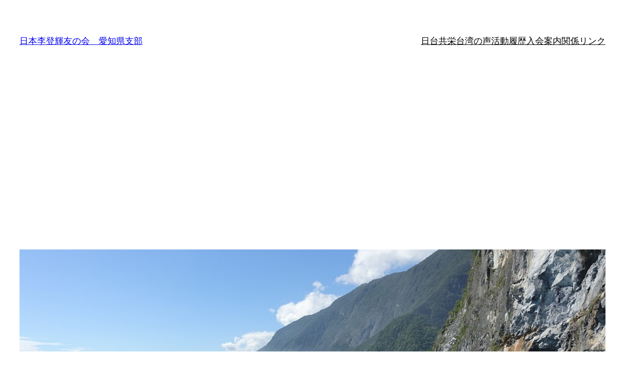

--- FILE ---
content_type: text/html; charset=UTF-8
request_url: https://ritouki-aichi.com/kyoei/%E3%80%8C%E4%B8%AD%E5%9B%BD%E3%83%9F%E3%82%B5%E3%82%A4%E3%83%AB%EF%BF%BD%EF%BF%BD%E3%81%A2%E6%97%A5%E6%9C%AC%E3%81%AEeez%E8%90%BD%E4%B8%8B%E3%80%8D%E3%81%8C%E7%A4%BA%E3%81%99%E6%97%A5%E6%9C%AC/20220810
body_size: 21857
content:


<!DOCTYPE html>
<html dir="ltr" lang="ja" prefix="og: https://ogp.me/ns#">
<head>
	<meta charset="UTF-8" />
	<meta name="viewport" content="width=device-width, initial-scale=1" />
	<style>img:is([sizes="auto" i], [sizes^="auto," i]) { contain-intrinsic-size: 3000px 1500px }</style>
	
		<!-- All in One SEO 4.9.3 - aioseo.com -->
		<title>「中国ミサイル��ぢ日本のEEZ落下」が示す日本の盲点 山本 勝也（防衛研究所教育部長） | 日本李登輝友の会 愛知県支部</title>
	<meta name="description" content="本誌前号で、台湾を取り囲むように行われた中国軍による演習と称する台湾威圧行動について、防衛研究所の門間理良（" />
	<meta name="robots" content="max-image-preview:large" />
	<meta name="author" content="愛知李登輝友の会"/>
	<meta name="keywords" content="レーガン,中華人民共和国,中間,台北,国防大学,国防部,外交部,太平洋,尖閣,山本,政策研究大学院大学,教育部,東シナ海,毎日新聞,沖ノ鳥島,統一,間島,防衛大学校,防衛省" />
	<link rel="canonical" href="https://ritouki-aichi.com/kyoei/%e3%80%8c%e4%b8%ad%e5%9b%bd%e3%83%9f%e3%82%b5%e3%82%a4%e3%83%ab%ef%bf%bd%ef%bf%bd%e3%81%a2%e6%97%a5%e6%9c%ac%e3%81%aeeez%e8%90%bd%e4%b8%8b%e3%80%8d%e3%81%8c%e7%a4%ba%e3%81%99%e6%97%a5%e6%9c%ac/20220810" />
	<meta name="generator" content="All in One SEO (AIOSEO) 4.9.3" />
		<meta property="og:locale" content="ja_JP" />
		<meta property="og:site_name" content="日本李登輝友の会　愛知県支部" />
		<meta property="og:type" content="article" />
		<meta property="og:title" content="「中国ミサイル��ぢ日本のEEZ落下」が示す日本の盲点 山本 勝也（防衛研究所教育部長） | 日本李登輝友の会 愛知県支部" />
		<meta property="og:description" content="本誌前号で、台湾を取り囲むように行われた中国軍による演習と称する台湾威圧行動について、防衛研究所の門間理良（" />
		<meta property="og:url" content="https://ritouki-aichi.com/kyoei/%e3%80%8c%e4%b8%ad%e5%9b%bd%e3%83%9f%e3%82%b5%e3%82%a4%e3%83%ab%ef%bf%bd%ef%bf%bd%e3%81%a2%e6%97%a5%e6%9c%ac%e3%81%aeeez%e8%90%bd%e4%b8%8b%e3%80%8d%e3%81%8c%e7%a4%ba%e3%81%99%e6%97%a5%e6%9c%ac/20220810" />
		<meta property="fb:app_id" content="936547053167579" />
		<meta property="fb:admins" content="137474483613571" />
		<meta property="og:image" content="https://ritouki-aichi.com/wp/wp-content/uploads/2016/11/taiwan-1473157_960_720.jpg" />
		<meta property="og:image:secure_url" content="https://ritouki-aichi.com/wp/wp-content/uploads/2016/11/taiwan-1473157_960_720.jpg" />
		<meta property="og:image:width" content="960" />
		<meta property="og:image:height" content="640" />
		<meta property="article:tag" content="レーガン" />
		<meta property="article:tag" content="中華人民共和国" />
		<meta property="article:tag" content="中間" />
		<meta property="article:tag" content="台北" />
		<meta property="article:tag" content="国防大学" />
		<meta property="article:tag" content="国防部" />
		<meta property="article:tag" content="外交部" />
		<meta property="article:tag" content="太平洋" />
		<meta property="article:tag" content="尖閣" />
		<meta property="article:tag" content="山本" />
		<meta property="article:tag" content="政策研究大学院大学" />
		<meta property="article:tag" content="教育部" />
		<meta property="article:tag" content="東シナ海" />
		<meta property="article:tag" content="毎日新聞" />
		<meta property="article:tag" content="沖ノ鳥島" />
		<meta property="article:tag" content="統一" />
		<meta property="article:tag" content="間島" />
		<meta property="article:tag" content="防衛大学校" />
		<meta property="article:tag" content="防衛省" />
		<meta property="article:tag" content="日台共栄" />
		<meta property="article:published_time" content="2022-08-10T02:29:43+00:00" />
		<meta property="article:modified_time" content="2022-08-10T03:10:09+00:00" />
		<meta property="article:publisher" content="https://www.facebook.com/ritouki.aichi/" />
		<meta name="twitter:card" content="summary_large_image" />
		<meta name="twitter:title" content="「中国ミサイル��ぢ日本のEEZ落下」が示す日本の盲点 山本 勝也（防衛研究所教育部長） | 日本李登輝友の会 愛知県支部" />
		<meta name="twitter:description" content="本誌前号で、台湾を取り囲むように行われた中国軍による演習と称する台湾威圧行動について、防衛研究所の門間理良（" />
		<meta name="twitter:image" content="https://ritouki-aichi.com/wp/wp-content/uploads/2016/11/taiwan-1473157_960_720.jpg" />
		<script type="application/ld+json" class="aioseo-schema">
			{"@context":"https:\/\/schema.org","@graph":[{"@type":"Article","@id":"https:\/\/ritouki-aichi.com\/kyoei\/%e3%80%8c%e4%b8%ad%e5%9b%bd%e3%83%9f%e3%82%b5%e3%82%a4%e3%83%ab%ef%bf%bd%ef%bf%bd%e3%81%a2%e6%97%a5%e6%9c%ac%e3%81%aeeez%e8%90%bd%e4%b8%8b%e3%80%8d%e3%81%8c%e7%a4%ba%e3%81%99%e6%97%a5%e6%9c%ac\/20220810#article","name":"\u300c\u4e2d\u56fd\u30df\u30b5\u30a4\u30eb\ufffd\ufffd\u3062\u65e5\u672c\u306eEEZ\u843d\u4e0b\u300d\u304c\u793a\u3059\u65e5\u672c\u306e\u76f2\u70b9 \u5c71\u672c \u52dd\u4e5f\uff08\u9632\u885b\u7814\u7a76\u6240\u6559\u80b2\u90e8\u9577\uff09 | \u65e5\u672c\u674e\u767b\u8f1d\u53cb\u306e\u4f1a \u611b\u77e5\u770c\u652f\u90e8","headline":"\u300c\u4e2d\u56fd\u30df\u30b5\u30a4\u30eb\ufffd\ufffd\u3062\u65e5\u672c\u306eEEZ\u843d\u4e0b\u300d\u304c\u793a\u3059\u65e5\u672c\u306e\u76f2\u70b9\u3000 \u5c71\u672c \u52dd\u4e5f\uff08\u9632\u885b\u7814\u7a76\u6240\u6559\u80b2\u90e8\u9577\uff09","author":{"@id":"https:\/\/ritouki-aichi.com\/author\/ritouki-aichi#author"},"publisher":{"@id":"https:\/\/ritouki-aichi.com\/#organization"},"image":{"@type":"ImageObject","url":"https:\/\/ritouki-aichi.com\/wp\/wp-content\/uploads\/2016\/11\/taiwan-1473157_960_720.jpg","width":960,"height":640},"datePublished":"2022-08-10T11:29:43+09:00","dateModified":"2022-08-10T12:10:09+09:00","inLanguage":"ja","mainEntityOfPage":{"@id":"https:\/\/ritouki-aichi.com\/kyoei\/%e3%80%8c%e4%b8%ad%e5%9b%bd%e3%83%9f%e3%82%b5%e3%82%a4%e3%83%ab%ef%bf%bd%ef%bf%bd%e3%81%a2%e6%97%a5%e6%9c%ac%e3%81%aeeez%e8%90%bd%e4%b8%8b%e3%80%8d%e3%81%8c%e7%a4%ba%e3%81%99%e6%97%a5%e6%9c%ac\/20220810#webpage"},"isPartOf":{"@id":"https:\/\/ritouki-aichi.com\/kyoei\/%e3%80%8c%e4%b8%ad%e5%9b%bd%e3%83%9f%e3%82%b5%e3%82%a4%e3%83%ab%ef%bf%bd%ef%bf%bd%e3%81%a2%e6%97%a5%e6%9c%ac%e3%81%aeeez%e8%90%bd%e4%b8%8b%e3%80%8d%e3%81%8c%e7%a4%ba%e3%81%99%e6%97%a5%e6%9c%ac\/20220810#webpage"},"articleSection":"\u65e5\u53f0\u5171\u6804, \u30ec\u30fc\u30ac\u30f3, \u4e2d\u83ef\u4eba\u6c11\u5171\u548c\u56fd, \u4e2d\u9593, \u53f0\u5317, \u56fd\u9632\u5927\u5b66, \u56fd\u9632\u90e8, \u5916\u4ea4\u90e8, \u592a\u5e73\u6d0b, \u5c16\u95a3, \u5c71\u672c, \u653f\u7b56\u7814\u7a76\u5927\u5b66\u9662\u5927\u5b66, \u6559\u80b2\u90e8, \u6771\u30b7\u30ca\u6d77, \u6bce\u65e5\u65b0\u805e, \u6c96\u30ce\u9ce5\u5cf6, \u7d71\u4e00, \u9593\u5cf6, \u9632\u885b\u5927\u5b66\u6821, \u9632\u885b\u7701"},{"@type":"BreadcrumbList","@id":"https:\/\/ritouki-aichi.com\/kyoei\/%e3%80%8c%e4%b8%ad%e5%9b%bd%e3%83%9f%e3%82%b5%e3%82%a4%e3%83%ab%ef%bf%bd%ef%bf%bd%e3%81%a2%e6%97%a5%e6%9c%ac%e3%81%aeeez%e8%90%bd%e4%b8%8b%e3%80%8d%e3%81%8c%e7%a4%ba%e3%81%99%e6%97%a5%e6%9c%ac\/20220810#breadcrumblist","itemListElement":[{"@type":"ListItem","@id":"https:\/\/ritouki-aichi.com#listItem","position":1,"name":"Home","item":"https:\/\/ritouki-aichi.com","nextItem":{"@type":"ListItem","@id":"https:\/\/ritouki-aichi.com\/category\/kyoei#listItem","name":"\u65e5\u53f0\u5171\u6804"}},{"@type":"ListItem","@id":"https:\/\/ritouki-aichi.com\/category\/kyoei#listItem","position":2,"name":"\u65e5\u53f0\u5171\u6804","item":"https:\/\/ritouki-aichi.com\/category\/kyoei","nextItem":{"@type":"ListItem","@id":"https:\/\/ritouki-aichi.com\/kyoei\/%e3%80%8c%e4%b8%ad%e5%9b%bd%e3%83%9f%e3%82%b5%e3%82%a4%e3%83%ab%ef%bf%bd%ef%bf%bd%e3%81%a2%e6%97%a5%e6%9c%ac%e3%81%aeeez%e8%90%bd%e4%b8%8b%e3%80%8d%e3%81%8c%e7%a4%ba%e3%81%99%e6%97%a5%e6%9c%ac\/20220810#listItem","name":"\u300c\u4e2d\u56fd\u30df\u30b5\u30a4\u30eb\ufffd\ufffd\u3062\u65e5\u672c\u306eEEZ\u843d\u4e0b\u300d\u304c\u793a\u3059\u65e5\u672c\u306e\u76f2\u70b9\u3000 \u5c71\u672c \u52dd\u4e5f\uff08\u9632\u885b\u7814\u7a76\u6240\u6559\u80b2\u90e8\u9577\uff09"},"previousItem":{"@type":"ListItem","@id":"https:\/\/ritouki-aichi.com#listItem","name":"Home"}},{"@type":"ListItem","@id":"https:\/\/ritouki-aichi.com\/kyoei\/%e3%80%8c%e4%b8%ad%e5%9b%bd%e3%83%9f%e3%82%b5%e3%82%a4%e3%83%ab%ef%bf%bd%ef%bf%bd%e3%81%a2%e6%97%a5%e6%9c%ac%e3%81%aeeez%e8%90%bd%e4%b8%8b%e3%80%8d%e3%81%8c%e7%a4%ba%e3%81%99%e6%97%a5%e6%9c%ac\/20220810#listItem","position":3,"name":"\u300c\u4e2d\u56fd\u30df\u30b5\u30a4\u30eb\ufffd\ufffd\u3062\u65e5\u672c\u306eEEZ\u843d\u4e0b\u300d\u304c\u793a\u3059\u65e5\u672c\u306e\u76f2\u70b9\u3000 \u5c71\u672c \u52dd\u4e5f\uff08\u9632\u885b\u7814\u7a76\u6240\u6559\u80b2\u90e8\u9577\uff09","previousItem":{"@type":"ListItem","@id":"https:\/\/ritouki-aichi.com\/category\/kyoei#listItem","name":"\u65e5\u53f0\u5171\u6804"}}]},{"@type":"Organization","@id":"https:\/\/ritouki-aichi.com\/#organization","name":"\u65e5\u672c\u674e\u767b\u8f1d\u53cb\u306e\u4f1a","description":"Friends of Lee Teng-Hui Association in Japan Aichi branch","url":"https:\/\/ritouki-aichi.com\/","logo":{"@type":"ImageObject","url":"https:\/\/ritouki-aichi.com\/wp\/wp-content\/uploads\/2016\/11\/cropped-15036576_908671715932318_2499374083326967533_n-32x32.jpg","@id":"https:\/\/ritouki-aichi.com\/kyoei\/%e3%80%8c%e4%b8%ad%e5%9b%bd%e3%83%9f%e3%82%b5%e3%82%a4%e3%83%ab%ef%bf%bd%ef%bf%bd%e3%81%a2%e6%97%a5%e6%9c%ac%e3%81%aeeez%e8%90%bd%e4%b8%8b%e3%80%8d%e3%81%8c%e7%a4%ba%e3%81%99%e6%97%a5%e6%9c%ac\/20220810\/#organizationLogo"},"image":{"@id":"https:\/\/ritouki-aichi.com\/kyoei\/%e3%80%8c%e4%b8%ad%e5%9b%bd%e3%83%9f%e3%82%b5%e3%82%a4%e3%83%ab%ef%bf%bd%ef%bf%bd%e3%81%a2%e6%97%a5%e6%9c%ac%e3%81%aeeez%e8%90%bd%e4%b8%8b%e3%80%8d%e3%81%8c%e7%a4%ba%e3%81%99%e6%97%a5%e6%9c%ac\/20220810\/#organizationLogo"}},{"@type":"Person","@id":"https:\/\/ritouki-aichi.com\/author\/ritouki-aichi#author","url":"https:\/\/ritouki-aichi.com\/author\/ritouki-aichi","name":"\u611b\u77e5\u674e\u767b\u8f1d\u53cb\u306e\u4f1a"},{"@type":"WebPage","@id":"https:\/\/ritouki-aichi.com\/kyoei\/%e3%80%8c%e4%b8%ad%e5%9b%bd%e3%83%9f%e3%82%b5%e3%82%a4%e3%83%ab%ef%bf%bd%ef%bf%bd%e3%81%a2%e6%97%a5%e6%9c%ac%e3%81%aeeez%e8%90%bd%e4%b8%8b%e3%80%8d%e3%81%8c%e7%a4%ba%e3%81%99%e6%97%a5%e6%9c%ac\/20220810#webpage","url":"https:\/\/ritouki-aichi.com\/kyoei\/%e3%80%8c%e4%b8%ad%e5%9b%bd%e3%83%9f%e3%82%b5%e3%82%a4%e3%83%ab%ef%bf%bd%ef%bf%bd%e3%81%a2%e6%97%a5%e6%9c%ac%e3%81%aeeez%e8%90%bd%e4%b8%8b%e3%80%8d%e3%81%8c%e7%a4%ba%e3%81%99%e6%97%a5%e6%9c%ac\/20220810","name":"\u300c\u4e2d\u56fd\u30df\u30b5\u30a4\u30eb\ufffd\ufffd\u3062\u65e5\u672c\u306eEEZ\u843d\u4e0b\u300d\u304c\u793a\u3059\u65e5\u672c\u306e\u76f2\u70b9 \u5c71\u672c \u52dd\u4e5f\uff08\u9632\u885b\u7814\u7a76\u6240\u6559\u80b2\u90e8\u9577\uff09 | \u65e5\u672c\u674e\u767b\u8f1d\u53cb\u306e\u4f1a \u611b\u77e5\u770c\u652f\u90e8","description":"\u672c\u8a8c\u524d\u53f7\u3067\u3001\u53f0\u6e7e\u3092\u53d6\u308a\u56f2\u3080\u3088\u3046\u306b\u884c\u308f\u308c\u305f\u4e2d\u56fd\u8ecd\u306b\u3088\u308b\u6f14\u7fd2\u3068\u79f0\u3059\u308b\u53f0\u6e7e\u5a01\u5727\u884c\u52d5\u306b\u3064\u3044\u3066\u3001\u9632\u885b\u7814\u7a76\u6240\u306e\u9580\u9593\u7406\u826f\uff08","inLanguage":"ja","isPartOf":{"@id":"https:\/\/ritouki-aichi.com\/#website"},"breadcrumb":{"@id":"https:\/\/ritouki-aichi.com\/kyoei\/%e3%80%8c%e4%b8%ad%e5%9b%bd%e3%83%9f%e3%82%b5%e3%82%a4%e3%83%ab%ef%bf%bd%ef%bf%bd%e3%81%a2%e6%97%a5%e6%9c%ac%e3%81%aeeez%e8%90%bd%e4%b8%8b%e3%80%8d%e3%81%8c%e7%a4%ba%e3%81%99%e6%97%a5%e6%9c%ac\/20220810#breadcrumblist"},"author":{"@id":"https:\/\/ritouki-aichi.com\/author\/ritouki-aichi#author"},"creator":{"@id":"https:\/\/ritouki-aichi.com\/author\/ritouki-aichi#author"},"image":{"@type":"ImageObject","url":"https:\/\/ritouki-aichi.com\/wp\/wp-content\/uploads\/2016\/11\/taiwan-1473157_960_720.jpg","@id":"https:\/\/ritouki-aichi.com\/kyoei\/%e3%80%8c%e4%b8%ad%e5%9b%bd%e3%83%9f%e3%82%b5%e3%82%a4%e3%83%ab%ef%bf%bd%ef%bf%bd%e3%81%a2%e6%97%a5%e6%9c%ac%e3%81%aeeez%e8%90%bd%e4%b8%8b%e3%80%8d%e3%81%8c%e7%a4%ba%e3%81%99%e6%97%a5%e6%9c%ac\/20220810\/#mainImage","width":960,"height":640},"primaryImageOfPage":{"@id":"https:\/\/ritouki-aichi.com\/kyoei\/%e3%80%8c%e4%b8%ad%e5%9b%bd%e3%83%9f%e3%82%b5%e3%82%a4%e3%83%ab%ef%bf%bd%ef%bf%bd%e3%81%a2%e6%97%a5%e6%9c%ac%e3%81%aeeez%e8%90%bd%e4%b8%8b%e3%80%8d%e3%81%8c%e7%a4%ba%e3%81%99%e6%97%a5%e6%9c%ac\/20220810#mainImage"},"datePublished":"2022-08-10T11:29:43+09:00","dateModified":"2022-08-10T12:10:09+09:00"},{"@type":"WebSite","@id":"https:\/\/ritouki-aichi.com\/#website","url":"https:\/\/ritouki-aichi.com\/","name":"\u65e5\u672c\u674e\u767b\u8f1d\u53cb\u306e\u4f1a\u3000\u611b\u77e5\u770c\u652f\u90e8","description":"Friends of Lee Teng-Hui Association in Japan Aichi branch","inLanguage":"ja","publisher":{"@id":"https:\/\/ritouki-aichi.com\/#organization"}}]}
		</script>
		<!-- All in One SEO -->


<link rel='dns-prefetch' href='//www.googletagmanager.com' />
<link rel='dns-prefetch' href='//pagead2.googlesyndication.com' />
<link rel="alternate" type="application/rss+xml" title="日本李登輝友の会　愛知県支部 &raquo; フィード" href="https://ritouki-aichi.com/feed" />
<link rel="alternate" type="application/rss+xml" title="日本李登輝友の会　愛知県支部 &raquo; コメントフィード" href="https://ritouki-aichi.com/comments/feed" />
<script id="wpp-js" src="https://ritouki-aichi.com/wp/wp-content/plugins/wordpress-popular-posts/assets/js/wpp.min.js?ver=7.3.6" data-sampling="0" data-sampling-rate="100" data-api-url="https://ritouki-aichi.com/wp-json/wordpress-popular-posts" data-post-id="87660" data-token="22978d4938" data-lang="0" data-debug="0"></script>
<link rel="alternate" type="application/rss+xml" title="日本李登輝友の会　愛知県支部 &raquo; 「中国ミサイル��ぢ日本のEEZ落下」が示す日本の盲点　 山本 勝也（防衛研究所教育部長） のコメントのフィード" href="https://ritouki-aichi.com/kyoei/%e3%80%8c%e4%b8%ad%e5%9b%bd%e3%83%9f%e3%82%b5%e3%82%a4%e3%83%ab%ef%bf%bd%ef%bf%bd%e3%81%a2%e6%97%a5%e6%9c%ac%e3%81%aeeez%e8%90%bd%e4%b8%8b%e3%80%8d%e3%81%8c%e7%a4%ba%e3%81%99%e6%97%a5%e6%9c%ac/20220810/feed" />
<script>
window._wpemojiSettings = {"baseUrl":"https:\/\/s.w.org\/images\/core\/emoji\/15.0.3\/72x72\/","ext":".png","svgUrl":"https:\/\/s.w.org\/images\/core\/emoji\/15.0.3\/svg\/","svgExt":".svg","source":{"concatemoji":"https:\/\/ritouki-aichi.com\/wp\/wp-includes\/js\/wp-emoji-release.min.js?ver=6.7.4"}};
/*! This file is auto-generated */
!function(i,n){var o,s,e;function c(e){try{var t={supportTests:e,timestamp:(new Date).valueOf()};sessionStorage.setItem(o,JSON.stringify(t))}catch(e){}}function p(e,t,n){e.clearRect(0,0,e.canvas.width,e.canvas.height),e.fillText(t,0,0);var t=new Uint32Array(e.getImageData(0,0,e.canvas.width,e.canvas.height).data),r=(e.clearRect(0,0,e.canvas.width,e.canvas.height),e.fillText(n,0,0),new Uint32Array(e.getImageData(0,0,e.canvas.width,e.canvas.height).data));return t.every(function(e,t){return e===r[t]})}function u(e,t,n){switch(t){case"flag":return n(e,"\ud83c\udff3\ufe0f\u200d\u26a7\ufe0f","\ud83c\udff3\ufe0f\u200b\u26a7\ufe0f")?!1:!n(e,"\ud83c\uddfa\ud83c\uddf3","\ud83c\uddfa\u200b\ud83c\uddf3")&&!n(e,"\ud83c\udff4\udb40\udc67\udb40\udc62\udb40\udc65\udb40\udc6e\udb40\udc67\udb40\udc7f","\ud83c\udff4\u200b\udb40\udc67\u200b\udb40\udc62\u200b\udb40\udc65\u200b\udb40\udc6e\u200b\udb40\udc67\u200b\udb40\udc7f");case"emoji":return!n(e,"\ud83d\udc26\u200d\u2b1b","\ud83d\udc26\u200b\u2b1b")}return!1}function f(e,t,n){var r="undefined"!=typeof WorkerGlobalScope&&self instanceof WorkerGlobalScope?new OffscreenCanvas(300,150):i.createElement("canvas"),a=r.getContext("2d",{willReadFrequently:!0}),o=(a.textBaseline="top",a.font="600 32px Arial",{});return e.forEach(function(e){o[e]=t(a,e,n)}),o}function t(e){var t=i.createElement("script");t.src=e,t.defer=!0,i.head.appendChild(t)}"undefined"!=typeof Promise&&(o="wpEmojiSettingsSupports",s=["flag","emoji"],n.supports={everything:!0,everythingExceptFlag:!0},e=new Promise(function(e){i.addEventListener("DOMContentLoaded",e,{once:!0})}),new Promise(function(t){var n=function(){try{var e=JSON.parse(sessionStorage.getItem(o));if("object"==typeof e&&"number"==typeof e.timestamp&&(new Date).valueOf()<e.timestamp+604800&&"object"==typeof e.supportTests)return e.supportTests}catch(e){}return null}();if(!n){if("undefined"!=typeof Worker&&"undefined"!=typeof OffscreenCanvas&&"undefined"!=typeof URL&&URL.createObjectURL&&"undefined"!=typeof Blob)try{var e="postMessage("+f.toString()+"("+[JSON.stringify(s),u.toString(),p.toString()].join(",")+"));",r=new Blob([e],{type:"text/javascript"}),a=new Worker(URL.createObjectURL(r),{name:"wpTestEmojiSupports"});return void(a.onmessage=function(e){c(n=e.data),a.terminate(),t(n)})}catch(e){}c(n=f(s,u,p))}t(n)}).then(function(e){for(var t in e)n.supports[t]=e[t],n.supports.everything=n.supports.everything&&n.supports[t],"flag"!==t&&(n.supports.everythingExceptFlag=n.supports.everythingExceptFlag&&n.supports[t]);n.supports.everythingExceptFlag=n.supports.everythingExceptFlag&&!n.supports.flag,n.DOMReady=!1,n.readyCallback=function(){n.DOMReady=!0}}).then(function(){return e}).then(function(){var e;n.supports.everything||(n.readyCallback(),(e=n.source||{}).concatemoji?t(e.concatemoji):e.wpemoji&&e.twemoji&&(t(e.twemoji),t(e.wpemoji)))}))}((window,document),window._wpemojiSettings);
</script>
<style id='wp-block-site-title-inline-css'>
.wp-block-site-title{box-sizing:border-box}.wp-block-site-title :where(a){color:inherit;font-family:inherit;font-size:inherit;font-style:inherit;font-weight:inherit;letter-spacing:inherit;line-height:inherit;text-decoration:inherit}
</style>
<style id='wp-block-navigation-link-inline-css'>
.wp-block-navigation .wp-block-navigation-item__label{overflow-wrap:break-word}.wp-block-navigation .wp-block-navigation-item__description{display:none}.link-ui-tools{border-top:1px solid #f0f0f0;padding:8px}.link-ui-block-inserter{padding-top:8px}.link-ui-block-inserter__back{margin-left:8px;text-transform:uppercase}
</style>
<link rel='stylesheet' id='wp-block-navigation-css' href='https://ritouki-aichi.com/wp/wp-includes/blocks/navigation/style.min.css?ver=6.7.4' media='all' />
<style id='wp-block-group-inline-css'>
.wp-block-group{box-sizing:border-box}:where(.wp-block-group.wp-block-group-is-layout-constrained){position:relative}
</style>
<style id='wp-block-post-featured-image-inline-css'>
.wp-block-post-featured-image{margin-left:0;margin-right:0}.wp-block-post-featured-image a{display:block;height:100%}.wp-block-post-featured-image :where(img){box-sizing:border-box;height:auto;max-width:100%;vertical-align:bottom;width:100%}.wp-block-post-featured-image.alignfull img,.wp-block-post-featured-image.alignwide img{width:100%}.wp-block-post-featured-image .wp-block-post-featured-image__overlay.has-background-dim{background-color:#000;inset:0;position:absolute}.wp-block-post-featured-image{position:relative}.wp-block-post-featured-image .wp-block-post-featured-image__overlay.has-background-gradient{background-color:initial}.wp-block-post-featured-image .wp-block-post-featured-image__overlay.has-background-dim-0{opacity:0}.wp-block-post-featured-image .wp-block-post-featured-image__overlay.has-background-dim-10{opacity:.1}.wp-block-post-featured-image .wp-block-post-featured-image__overlay.has-background-dim-20{opacity:.2}.wp-block-post-featured-image .wp-block-post-featured-image__overlay.has-background-dim-30{opacity:.3}.wp-block-post-featured-image .wp-block-post-featured-image__overlay.has-background-dim-40{opacity:.4}.wp-block-post-featured-image .wp-block-post-featured-image__overlay.has-background-dim-50{opacity:.5}.wp-block-post-featured-image .wp-block-post-featured-image__overlay.has-background-dim-60{opacity:.6}.wp-block-post-featured-image .wp-block-post-featured-image__overlay.has-background-dim-70{opacity:.7}.wp-block-post-featured-image .wp-block-post-featured-image__overlay.has-background-dim-80{opacity:.8}.wp-block-post-featured-image .wp-block-post-featured-image__overlay.has-background-dim-90{opacity:.9}.wp-block-post-featured-image .wp-block-post-featured-image__overlay.has-background-dim-100{opacity:1}.wp-block-post-featured-image:where(.alignleft,.alignright){width:100%}
</style>
<style id='wp-block-post-title-inline-css'>
.wp-block-post-title{box-sizing:border-box;word-break:break-word}.wp-block-post-title :where(a){display:inline-block;font-family:inherit;font-size:inherit;font-style:inherit;font-weight:inherit;letter-spacing:inherit;line-height:inherit;text-decoration:inherit}
</style>
<link rel='stylesheet' id='yarppRelatedCss-css' href='https://ritouki-aichi.com/wp/wp-content/plugins/yet-another-related-posts-plugin/style/related.css?ver=5.30.11' media='all' />
<link rel='stylesheet' id='yarpp-thumbnails-css' href='https://ritouki-aichi.com/wp/wp-content/plugins/yet-another-related-posts-plugin/style/styles_thumbnails.css?ver=5.30.11' media='all' />
<style id='yarpp-thumbnails-inline-css'>
.yarpp-thumbnails-horizontal .yarpp-thumbnail {width: 160px;height: 200px;margin: 5px;margin-left: 0px;}.yarpp-thumbnail > img, .yarpp-thumbnail-default {width: 150px;height: 150px;margin: 5px;}.yarpp-thumbnails-horizontal .yarpp-thumbnail-title {margin: 7px;margin-top: 0px;width: 150px;}.yarpp-thumbnail-default > img {min-height: 150px;min-width: 150px;}
.yarpp-thumbnails-horizontal .yarpp-thumbnail {width: 160px;height: 200px;margin: 5px;margin-left: 0px;}.yarpp-thumbnail > img, .yarpp-thumbnail-default {width: 150px;height: 150px;margin: 5px;}.yarpp-thumbnails-horizontal .yarpp-thumbnail-title {margin: 7px;margin-top: 0px;width: 150px;}.yarpp-thumbnail-default > img {min-height: 150px;min-width: 150px;}
</style>
<style id='wp-block-post-content-inline-css'>
.wp-block-post-content{display:flow-root}
</style>
<style id='wp-block-spacer-inline-css'>
.wp-block-spacer{clear:both}
</style>
<style id='wp-block-separator-inline-css'>
@charset "UTF-8";.wp-block-separator{border:none;border-top:2px solid}:root :where(.wp-block-separator.is-style-dots){height:auto;line-height:1;text-align:center}:root :where(.wp-block-separator.is-style-dots):before{color:currentColor;content:"···";font-family:serif;font-size:1.5em;letter-spacing:2em;padding-left:2em}.wp-block-separator.is-style-dots{background:none!important;border:none!important}
</style>
<style id='wp-block-paragraph-inline-css'>
.is-small-text{font-size:.875em}.is-regular-text{font-size:1em}.is-large-text{font-size:2.25em}.is-larger-text{font-size:3em}.has-drop-cap:not(:focus):first-letter{float:left;font-size:8.4em;font-style:normal;font-weight:100;line-height:.68;margin:.05em .1em 0 0;text-transform:uppercase}body.rtl .has-drop-cap:not(:focus):first-letter{float:none;margin-left:.1em}p.has-drop-cap.has-background{overflow:hidden}:root :where(p.has-background){padding:1.25em 2.375em}:where(p.has-text-color:not(.has-link-color)) a{color:inherit}p.has-text-align-left[style*="writing-mode:vertical-lr"],p.has-text-align-right[style*="writing-mode:vertical-rl"]{rotate:180deg}
</style>
<style id='wp-block-post-date-inline-css'>
.wp-block-post-date{box-sizing:border-box}
</style>
<style id='wp-block-post-terms-inline-css'>
.wp-block-post-terms{box-sizing:border-box}.wp-block-post-terms .wp-block-post-terms__separator{white-space:pre-wrap}
</style>
<style id='wp-block-post-author-inline-css'>
.wp-block-post-author{box-sizing:border-box;display:flex;flex-wrap:wrap}.wp-block-post-author__byline{font-size:.5em;margin-bottom:0;margin-top:0;width:100%}.wp-block-post-author__avatar{margin-right:1em}.wp-block-post-author__bio{font-size:.7em;margin-bottom:.7em}.wp-block-post-author__content{flex-basis:0;flex-grow:1}.wp-block-post-author__name{margin:0}
</style>
<style id='wp-block-columns-inline-css'>
.wp-block-columns{align-items:normal!important;box-sizing:border-box;display:flex;flex-wrap:wrap!important}@media (min-width:782px){.wp-block-columns{flex-wrap:nowrap!important}}.wp-block-columns.are-vertically-aligned-top{align-items:flex-start}.wp-block-columns.are-vertically-aligned-center{align-items:center}.wp-block-columns.are-vertically-aligned-bottom{align-items:flex-end}@media (max-width:781px){.wp-block-columns:not(.is-not-stacked-on-mobile)>.wp-block-column{flex-basis:100%!important}}@media (min-width:782px){.wp-block-columns:not(.is-not-stacked-on-mobile)>.wp-block-column{flex-basis:0;flex-grow:1}.wp-block-columns:not(.is-not-stacked-on-mobile)>.wp-block-column[style*=flex-basis]{flex-grow:0}}.wp-block-columns.is-not-stacked-on-mobile{flex-wrap:nowrap!important}.wp-block-columns.is-not-stacked-on-mobile>.wp-block-column{flex-basis:0;flex-grow:1}.wp-block-columns.is-not-stacked-on-mobile>.wp-block-column[style*=flex-basis]{flex-grow:0}:where(.wp-block-columns){margin-bottom:1.75em}:where(.wp-block-columns.has-background){padding:1.25em 2.375em}.wp-block-column{flex-grow:1;min-width:0;overflow-wrap:break-word;word-break:break-word}.wp-block-column.is-vertically-aligned-top{align-self:flex-start}.wp-block-column.is-vertically-aligned-center{align-self:center}.wp-block-column.is-vertically-aligned-bottom{align-self:flex-end}.wp-block-column.is-vertically-aligned-stretch{align-self:stretch}.wp-block-column.is-vertically-aligned-bottom,.wp-block-column.is-vertically-aligned-center,.wp-block-column.is-vertically-aligned-top{width:100%}
</style>
<style id='wp-block-comments-inline-css'>
.wp-block-post-comments{box-sizing:border-box}.wp-block-post-comments .alignleft{float:left}.wp-block-post-comments .alignright{float:right}.wp-block-post-comments .navigation:after{clear:both;content:"";display:table}.wp-block-post-comments .commentlist{clear:both;list-style:none;margin:0;padding:0}.wp-block-post-comments .commentlist .comment{min-height:2.25em;padding-left:3.25em}.wp-block-post-comments .commentlist .comment p{font-size:1em;line-height:1.8;margin:1em 0}.wp-block-post-comments .commentlist .children{list-style:none;margin:0;padding:0}.wp-block-post-comments .comment-author{line-height:1.5}.wp-block-post-comments .comment-author .avatar{border-radius:1.5em;display:block;float:left;height:2.5em;margin-right:.75em;margin-top:.5em;width:2.5em}.wp-block-post-comments .comment-author cite{font-style:normal}.wp-block-post-comments .comment-meta{font-size:.875em;line-height:1.5}.wp-block-post-comments .comment-meta b{font-weight:400}.wp-block-post-comments .comment-meta .comment-awaiting-moderation{display:block;margin-bottom:1em;margin-top:1em}.wp-block-post-comments .comment-body .commentmetadata{font-size:.875em}.wp-block-post-comments .comment-form-author label,.wp-block-post-comments .comment-form-comment label,.wp-block-post-comments .comment-form-email label,.wp-block-post-comments .comment-form-url label{display:block;margin-bottom:.25em}.wp-block-post-comments .comment-form input:not([type=submit]):not([type=checkbox]),.wp-block-post-comments .comment-form textarea{box-sizing:border-box;display:block;width:100%}.wp-block-post-comments .comment-form-cookies-consent{display:flex;gap:.25em}.wp-block-post-comments .comment-form-cookies-consent #wp-comment-cookies-consent{margin-top:.35em}.wp-block-post-comments .comment-reply-title{margin-bottom:0}.wp-block-post-comments .comment-reply-title :where(small){font-size:var(--wp--preset--font-size--medium,smaller);margin-left:.5em}.wp-block-post-comments .reply{font-size:.875em;margin-bottom:1.4em}.wp-block-post-comments input:not([type=submit]),.wp-block-post-comments textarea{border:1px solid #949494;font-family:inherit;font-size:1em}.wp-block-post-comments input:not([type=submit]):not([type=checkbox]),.wp-block-post-comments textarea{padding:calc(.667em + 2px)}:where(.wp-block-post-comments input[type=submit]){border:none}
</style>
<style id='wp-emoji-styles-inline-css'>

	img.wp-smiley, img.emoji {
		display: inline !important;
		border: none !important;
		box-shadow: none !important;
		height: 1em !important;
		width: 1em !important;
		margin: 0 0.07em !important;
		vertical-align: -0.1em !important;
		background: none !important;
		padding: 0 !important;
	}
</style>
<style id='wp-block-library-inline-css'>
:root{--wp-admin-theme-color:#007cba;--wp-admin-theme-color--rgb:0,124,186;--wp-admin-theme-color-darker-10:#006ba1;--wp-admin-theme-color-darker-10--rgb:0,107,161;--wp-admin-theme-color-darker-20:#005a87;--wp-admin-theme-color-darker-20--rgb:0,90,135;--wp-admin-border-width-focus:2px;--wp-block-synced-color:#7a00df;--wp-block-synced-color--rgb:122,0,223;--wp-bound-block-color:var(--wp-block-synced-color)}@media (min-resolution:192dpi){:root{--wp-admin-border-width-focus:1.5px}}.wp-element-button{cursor:pointer}:root{--wp--preset--font-size--normal:16px;--wp--preset--font-size--huge:42px}:root .has-very-light-gray-background-color{background-color:#eee}:root .has-very-dark-gray-background-color{background-color:#313131}:root .has-very-light-gray-color{color:#eee}:root .has-very-dark-gray-color{color:#313131}:root .has-vivid-green-cyan-to-vivid-cyan-blue-gradient-background{background:linear-gradient(135deg,#00d084,#0693e3)}:root .has-purple-crush-gradient-background{background:linear-gradient(135deg,#34e2e4,#4721fb 50%,#ab1dfe)}:root .has-hazy-dawn-gradient-background{background:linear-gradient(135deg,#faaca8,#dad0ec)}:root .has-subdued-olive-gradient-background{background:linear-gradient(135deg,#fafae1,#67a671)}:root .has-atomic-cream-gradient-background{background:linear-gradient(135deg,#fdd79a,#004a59)}:root .has-nightshade-gradient-background{background:linear-gradient(135deg,#330968,#31cdcf)}:root .has-midnight-gradient-background{background:linear-gradient(135deg,#020381,#2874fc)}.has-regular-font-size{font-size:1em}.has-larger-font-size{font-size:2.625em}.has-normal-font-size{font-size:var(--wp--preset--font-size--normal)}.has-huge-font-size{font-size:var(--wp--preset--font-size--huge)}.has-text-align-center{text-align:center}.has-text-align-left{text-align:left}.has-text-align-right{text-align:right}#end-resizable-editor-section{display:none}.aligncenter{clear:both}.items-justified-left{justify-content:flex-start}.items-justified-center{justify-content:center}.items-justified-right{justify-content:flex-end}.items-justified-space-between{justify-content:space-between}.screen-reader-text{border:0;clip:rect(1px,1px,1px,1px);clip-path:inset(50%);height:1px;margin:-1px;overflow:hidden;padding:0;position:absolute;width:1px;word-wrap:normal!important}.screen-reader-text:focus{background-color:#ddd;clip:auto!important;clip-path:none;color:#444;display:block;font-size:1em;height:auto;left:5px;line-height:normal;padding:15px 23px 14px;text-decoration:none;top:5px;width:auto;z-index:100000}html :where(.has-border-color){border-style:solid}html :where([style*=border-top-color]){border-top-style:solid}html :where([style*=border-right-color]){border-right-style:solid}html :where([style*=border-bottom-color]){border-bottom-style:solid}html :where([style*=border-left-color]){border-left-style:solid}html :where([style*=border-width]){border-style:solid}html :where([style*=border-top-width]){border-top-style:solid}html :where([style*=border-right-width]){border-right-style:solid}html :where([style*=border-bottom-width]){border-bottom-style:solid}html :where([style*=border-left-width]){border-left-style:solid}html :where(img[class*=wp-image-]){height:auto;max-width:100%}:where(figure){margin:0 0 1em}html :where(.is-position-sticky){--wp-admin--admin-bar--position-offset:var(--wp-admin--admin-bar--height,0px)}@media screen and (max-width:600px){html :where(.is-position-sticky){--wp-admin--admin-bar--position-offset:0px}}
</style>
<style id='global-styles-inline-css'>
:root{--wp--preset--aspect-ratio--square: 1;--wp--preset--aspect-ratio--4-3: 4/3;--wp--preset--aspect-ratio--3-4: 3/4;--wp--preset--aspect-ratio--3-2: 3/2;--wp--preset--aspect-ratio--2-3: 2/3;--wp--preset--aspect-ratio--16-9: 16/9;--wp--preset--aspect-ratio--9-16: 9/16;--wp--preset--color--black: #000000;--wp--preset--color--cyan-bluish-gray: #abb8c3;--wp--preset--color--white: #ffffff;--wp--preset--color--pale-pink: #f78da7;--wp--preset--color--vivid-red: #cf2e2e;--wp--preset--color--luminous-vivid-orange: #ff6900;--wp--preset--color--luminous-vivid-amber: #fcb900;--wp--preset--color--light-green-cyan: #7bdcb5;--wp--preset--color--vivid-green-cyan: #00d084;--wp--preset--color--pale-cyan-blue: #8ed1fc;--wp--preset--color--vivid-cyan-blue: #0693e3;--wp--preset--color--vivid-purple: #9b51e0;--wp--preset--color--base: #ffffff;--wp--preset--color--contrast: #000000;--wp--preset--color--primary: #9DFF20;--wp--preset--color--secondary: #345C00;--wp--preset--color--tertiary: #F6F6F6;--wp--preset--gradient--vivid-cyan-blue-to-vivid-purple: linear-gradient(135deg,rgba(6,147,227,1) 0%,rgb(155,81,224) 100%);--wp--preset--gradient--light-green-cyan-to-vivid-green-cyan: linear-gradient(135deg,rgb(122,220,180) 0%,rgb(0,208,130) 100%);--wp--preset--gradient--luminous-vivid-amber-to-luminous-vivid-orange: linear-gradient(135deg,rgba(252,185,0,1) 0%,rgba(255,105,0,1) 100%);--wp--preset--gradient--luminous-vivid-orange-to-vivid-red: linear-gradient(135deg,rgba(255,105,0,1) 0%,rgb(207,46,46) 100%);--wp--preset--gradient--very-light-gray-to-cyan-bluish-gray: linear-gradient(135deg,rgb(238,238,238) 0%,rgb(169,184,195) 100%);--wp--preset--gradient--cool-to-warm-spectrum: linear-gradient(135deg,rgb(74,234,220) 0%,rgb(151,120,209) 20%,rgb(207,42,186) 40%,rgb(238,44,130) 60%,rgb(251,105,98) 80%,rgb(254,248,76) 100%);--wp--preset--gradient--blush-light-purple: linear-gradient(135deg,rgb(255,206,236) 0%,rgb(152,150,240) 100%);--wp--preset--gradient--blush-bordeaux: linear-gradient(135deg,rgb(254,205,165) 0%,rgb(254,45,45) 50%,rgb(107,0,62) 100%);--wp--preset--gradient--luminous-dusk: linear-gradient(135deg,rgb(255,203,112) 0%,rgb(199,81,192) 50%,rgb(65,88,208) 100%);--wp--preset--gradient--pale-ocean: linear-gradient(135deg,rgb(255,245,203) 0%,rgb(182,227,212) 50%,rgb(51,167,181) 100%);--wp--preset--gradient--electric-grass: linear-gradient(135deg,rgb(202,248,128) 0%,rgb(113,206,126) 100%);--wp--preset--gradient--midnight: linear-gradient(135deg,rgb(2,3,129) 0%,rgb(40,116,252) 100%);--wp--preset--font-size--small: clamp(0.875rem, 0.875rem + ((1vw - 0.2rem) * 0.227), 1rem);--wp--preset--font-size--medium: clamp(1rem, 1rem + ((1vw - 0.2rem) * 0.227), 1.125rem);--wp--preset--font-size--large: clamp(1.75rem, 1.75rem + ((1vw - 0.2rem) * 0.227), 1.875rem);--wp--preset--font-size--x-large: 2.25rem;--wp--preset--font-size--xx-large: clamp(6.1rem, 6.1rem + ((1vw - 0.2rem) * 7.091), 10rem);--wp--preset--font-family--dm-sans: "DM Sans", sans-serif;--wp--preset--font-family--ibm-plex-mono: 'IBM Plex Mono', monospace;--wp--preset--font-family--inter: "Inter", sans-serif;--wp--preset--font-family--system-font: -apple-system,BlinkMacSystemFont,"Segoe UI",Roboto,Oxygen-Sans,Ubuntu,Cantarell,"Helvetica Neue",sans-serif;--wp--preset--font-family--source-serif-pro: "Source Serif Pro", serif;--wp--preset--spacing--20: 0.44rem;--wp--preset--spacing--30: clamp(1.5rem, 5vw, 2rem);--wp--preset--spacing--40: clamp(1.8rem, 1.8rem + ((1vw - 0.48rem) * 2.885), 3rem);--wp--preset--spacing--50: clamp(2.5rem, 8vw, 4.5rem);--wp--preset--spacing--60: clamp(3.75rem, 10vw, 7rem);--wp--preset--spacing--70: clamp(5rem, 5.25rem + ((1vw - 0.48rem) * 9.096), 8rem);--wp--preset--spacing--80: clamp(7rem, 14vw, 11rem);--wp--preset--shadow--natural: 6px 6px 9px rgba(0, 0, 0, 0.2);--wp--preset--shadow--deep: 12px 12px 50px rgba(0, 0, 0, 0.4);--wp--preset--shadow--sharp: 6px 6px 0px rgba(0, 0, 0, 0.2);--wp--preset--shadow--outlined: 6px 6px 0px -3px rgba(255, 255, 255, 1), 6px 6px rgba(0, 0, 0, 1);--wp--preset--shadow--crisp: 6px 6px 0px rgba(0, 0, 0, 1);}:root { --wp--style--global--content-size: 650px;--wp--style--global--wide-size: 1200px; }:where(body) { margin: 0; }.wp-site-blocks { padding-top: var(--wp--style--root--padding-top); padding-bottom: var(--wp--style--root--padding-bottom); }.has-global-padding { padding-right: var(--wp--style--root--padding-right); padding-left: var(--wp--style--root--padding-left); }.has-global-padding > .alignfull { margin-right: calc(var(--wp--style--root--padding-right) * -1); margin-left: calc(var(--wp--style--root--padding-left) * -1); }.has-global-padding :where(:not(.alignfull.is-layout-flow) > .has-global-padding:not(.wp-block-block, .alignfull)) { padding-right: 0; padding-left: 0; }.has-global-padding :where(:not(.alignfull.is-layout-flow) > .has-global-padding:not(.wp-block-block, .alignfull)) > .alignfull { margin-left: 0; margin-right: 0; }.wp-site-blocks > .alignleft { float: left; margin-right: 2em; }.wp-site-blocks > .alignright { float: right; margin-left: 2em; }.wp-site-blocks > .aligncenter { justify-content: center; margin-left: auto; margin-right: auto; }:where(.wp-site-blocks) > * { margin-block-start: 1.5rem; margin-block-end: 0; }:where(.wp-site-blocks) > :first-child { margin-block-start: 0; }:where(.wp-site-blocks) > :last-child { margin-block-end: 0; }:root { --wp--style--block-gap: 1.5rem; }:root :where(.is-layout-flow) > :first-child{margin-block-start: 0;}:root :where(.is-layout-flow) > :last-child{margin-block-end: 0;}:root :where(.is-layout-flow) > *{margin-block-start: 1.5rem;margin-block-end: 0;}:root :where(.is-layout-constrained) > :first-child{margin-block-start: 0;}:root :where(.is-layout-constrained) > :last-child{margin-block-end: 0;}:root :where(.is-layout-constrained) > *{margin-block-start: 1.5rem;margin-block-end: 0;}:root :where(.is-layout-flex){gap: 1.5rem;}:root :where(.is-layout-grid){gap: 1.5rem;}.is-layout-flow > .alignleft{float: left;margin-inline-start: 0;margin-inline-end: 2em;}.is-layout-flow > .alignright{float: right;margin-inline-start: 2em;margin-inline-end: 0;}.is-layout-flow > .aligncenter{margin-left: auto !important;margin-right: auto !important;}.is-layout-constrained > .alignleft{float: left;margin-inline-start: 0;margin-inline-end: 2em;}.is-layout-constrained > .alignright{float: right;margin-inline-start: 2em;margin-inline-end: 0;}.is-layout-constrained > .aligncenter{margin-left: auto !important;margin-right: auto !important;}.is-layout-constrained > :where(:not(.alignleft):not(.alignright):not(.alignfull)){max-width: var(--wp--style--global--content-size);margin-left: auto !important;margin-right: auto !important;}.is-layout-constrained > .alignwide{max-width: var(--wp--style--global--wide-size);}body .is-layout-flex{display: flex;}.is-layout-flex{flex-wrap: wrap;align-items: center;}.is-layout-flex > :is(*, div){margin: 0;}body .is-layout-grid{display: grid;}.is-layout-grid > :is(*, div){margin: 0;}body{background-color: var(--wp--preset--color--base);color: var(--wp--preset--color--contrast);font-family: var(--wp--preset--font-family--system-font);font-size: var(--wp--preset--font-size--medium);line-height: 1.6;--wp--style--root--padding-top: var(--wp--preset--spacing--40);--wp--style--root--padding-right: var(--wp--preset--spacing--30);--wp--style--root--padding-bottom: var(--wp--preset--spacing--40);--wp--style--root--padding-left: var(--wp--preset--spacing--30);}a:where(:not(.wp-element-button)){color: var(--wp--preset--color--contrast);text-decoration: underline;}:root :where(a:where(:not(.wp-element-button)):hover){text-decoration: none;}:root :where(a:where(:not(.wp-element-button)):focus){text-decoration: underline dashed;}:root :where(a:where(:not(.wp-element-button)):active){color: var(--wp--preset--color--secondary);text-decoration: none;}h1, h2, h3, h4, h5, h6{font-weight: 400;line-height: 1.4;}h1{font-size: clamp(2.032rem, 2.032rem + ((1vw - 0.2rem) * 2.896), 3.625rem);line-height: 1.2;}h2{font-size: clamp(2.625rem, calc(2.625rem + ((1vw - 0.48rem) * 8.4135)), 3.25rem);line-height: 1.2;}h3{font-size: var(--wp--preset--font-size--x-large);}h4{font-size: var(--wp--preset--font-size--large);}h5{font-size: var(--wp--preset--font-size--medium);font-weight: 700;text-transform: uppercase;}h6{font-size: var(--wp--preset--font-size--medium);text-transform: uppercase;}:root :where(.wp-element-button, .wp-block-button__link){background-color: var(--wp--preset--color--primary);border-radius: 0;border-width: 0;color: var(--wp--preset--color--contrast);font-family: inherit;font-size: inherit;line-height: inherit;padding: calc(0.667em + 2px) calc(1.333em + 2px);text-decoration: none;}:root :where(.wp-element-button:visited, .wp-block-button__link:visited){color: var(--wp--preset--color--contrast);}:root :where(.wp-element-button:hover, .wp-block-button__link:hover){background-color: var(--wp--preset--color--contrast);color: var(--wp--preset--color--base);}:root :where(.wp-element-button:focus, .wp-block-button__link:focus){background-color: var(--wp--preset--color--contrast);color: var(--wp--preset--color--base);}:root :where(.wp-element-button:active, .wp-block-button__link:active){background-color: var(--wp--preset--color--secondary);color: var(--wp--preset--color--base);}.has-black-color{color: var(--wp--preset--color--black) !important;}.has-cyan-bluish-gray-color{color: var(--wp--preset--color--cyan-bluish-gray) !important;}.has-white-color{color: var(--wp--preset--color--white) !important;}.has-pale-pink-color{color: var(--wp--preset--color--pale-pink) !important;}.has-vivid-red-color{color: var(--wp--preset--color--vivid-red) !important;}.has-luminous-vivid-orange-color{color: var(--wp--preset--color--luminous-vivid-orange) !important;}.has-luminous-vivid-amber-color{color: var(--wp--preset--color--luminous-vivid-amber) !important;}.has-light-green-cyan-color{color: var(--wp--preset--color--light-green-cyan) !important;}.has-vivid-green-cyan-color{color: var(--wp--preset--color--vivid-green-cyan) !important;}.has-pale-cyan-blue-color{color: var(--wp--preset--color--pale-cyan-blue) !important;}.has-vivid-cyan-blue-color{color: var(--wp--preset--color--vivid-cyan-blue) !important;}.has-vivid-purple-color{color: var(--wp--preset--color--vivid-purple) !important;}.has-base-color{color: var(--wp--preset--color--base) !important;}.has-contrast-color{color: var(--wp--preset--color--contrast) !important;}.has-primary-color{color: var(--wp--preset--color--primary) !important;}.has-secondary-color{color: var(--wp--preset--color--secondary) !important;}.has-tertiary-color{color: var(--wp--preset--color--tertiary) !important;}.has-black-background-color{background-color: var(--wp--preset--color--black) !important;}.has-cyan-bluish-gray-background-color{background-color: var(--wp--preset--color--cyan-bluish-gray) !important;}.has-white-background-color{background-color: var(--wp--preset--color--white) !important;}.has-pale-pink-background-color{background-color: var(--wp--preset--color--pale-pink) !important;}.has-vivid-red-background-color{background-color: var(--wp--preset--color--vivid-red) !important;}.has-luminous-vivid-orange-background-color{background-color: var(--wp--preset--color--luminous-vivid-orange) !important;}.has-luminous-vivid-amber-background-color{background-color: var(--wp--preset--color--luminous-vivid-amber) !important;}.has-light-green-cyan-background-color{background-color: var(--wp--preset--color--light-green-cyan) !important;}.has-vivid-green-cyan-background-color{background-color: var(--wp--preset--color--vivid-green-cyan) !important;}.has-pale-cyan-blue-background-color{background-color: var(--wp--preset--color--pale-cyan-blue) !important;}.has-vivid-cyan-blue-background-color{background-color: var(--wp--preset--color--vivid-cyan-blue) !important;}.has-vivid-purple-background-color{background-color: var(--wp--preset--color--vivid-purple) !important;}.has-base-background-color{background-color: var(--wp--preset--color--base) !important;}.has-contrast-background-color{background-color: var(--wp--preset--color--contrast) !important;}.has-primary-background-color{background-color: var(--wp--preset--color--primary) !important;}.has-secondary-background-color{background-color: var(--wp--preset--color--secondary) !important;}.has-tertiary-background-color{background-color: var(--wp--preset--color--tertiary) !important;}.has-black-border-color{border-color: var(--wp--preset--color--black) !important;}.has-cyan-bluish-gray-border-color{border-color: var(--wp--preset--color--cyan-bluish-gray) !important;}.has-white-border-color{border-color: var(--wp--preset--color--white) !important;}.has-pale-pink-border-color{border-color: var(--wp--preset--color--pale-pink) !important;}.has-vivid-red-border-color{border-color: var(--wp--preset--color--vivid-red) !important;}.has-luminous-vivid-orange-border-color{border-color: var(--wp--preset--color--luminous-vivid-orange) !important;}.has-luminous-vivid-amber-border-color{border-color: var(--wp--preset--color--luminous-vivid-amber) !important;}.has-light-green-cyan-border-color{border-color: var(--wp--preset--color--light-green-cyan) !important;}.has-vivid-green-cyan-border-color{border-color: var(--wp--preset--color--vivid-green-cyan) !important;}.has-pale-cyan-blue-border-color{border-color: var(--wp--preset--color--pale-cyan-blue) !important;}.has-vivid-cyan-blue-border-color{border-color: var(--wp--preset--color--vivid-cyan-blue) !important;}.has-vivid-purple-border-color{border-color: var(--wp--preset--color--vivid-purple) !important;}.has-base-border-color{border-color: var(--wp--preset--color--base) !important;}.has-contrast-border-color{border-color: var(--wp--preset--color--contrast) !important;}.has-primary-border-color{border-color: var(--wp--preset--color--primary) !important;}.has-secondary-border-color{border-color: var(--wp--preset--color--secondary) !important;}.has-tertiary-border-color{border-color: var(--wp--preset--color--tertiary) !important;}.has-vivid-cyan-blue-to-vivid-purple-gradient-background{background: var(--wp--preset--gradient--vivid-cyan-blue-to-vivid-purple) !important;}.has-light-green-cyan-to-vivid-green-cyan-gradient-background{background: var(--wp--preset--gradient--light-green-cyan-to-vivid-green-cyan) !important;}.has-luminous-vivid-amber-to-luminous-vivid-orange-gradient-background{background: var(--wp--preset--gradient--luminous-vivid-amber-to-luminous-vivid-orange) !important;}.has-luminous-vivid-orange-to-vivid-red-gradient-background{background: var(--wp--preset--gradient--luminous-vivid-orange-to-vivid-red) !important;}.has-very-light-gray-to-cyan-bluish-gray-gradient-background{background: var(--wp--preset--gradient--very-light-gray-to-cyan-bluish-gray) !important;}.has-cool-to-warm-spectrum-gradient-background{background: var(--wp--preset--gradient--cool-to-warm-spectrum) !important;}.has-blush-light-purple-gradient-background{background: var(--wp--preset--gradient--blush-light-purple) !important;}.has-blush-bordeaux-gradient-background{background: var(--wp--preset--gradient--blush-bordeaux) !important;}.has-luminous-dusk-gradient-background{background: var(--wp--preset--gradient--luminous-dusk) !important;}.has-pale-ocean-gradient-background{background: var(--wp--preset--gradient--pale-ocean) !important;}.has-electric-grass-gradient-background{background: var(--wp--preset--gradient--electric-grass) !important;}.has-midnight-gradient-background{background: var(--wp--preset--gradient--midnight) !important;}.has-small-font-size{font-size: var(--wp--preset--font-size--small) !important;}.has-medium-font-size{font-size: var(--wp--preset--font-size--medium) !important;}.has-large-font-size{font-size: var(--wp--preset--font-size--large) !important;}.has-x-large-font-size{font-size: var(--wp--preset--font-size--x-large) !important;}.has-xx-large-font-size{font-size: var(--wp--preset--font-size--xx-large) !important;}.has-dm-sans-font-family{font-family: var(--wp--preset--font-family--dm-sans) !important;}.has-ibm-plex-mono-font-family{font-family: var(--wp--preset--font-family--ibm-plex-mono) !important;}.has-inter-font-family{font-family: var(--wp--preset--font-family--inter) !important;}.has-system-font-font-family{font-family: var(--wp--preset--font-family--system-font) !important;}.has-source-serif-pro-font-family{font-family: var(--wp--preset--font-family--source-serif-pro) !important;}
:root :where(.wp-block-navigation){font-size: var(--wp--preset--font-size--small);}
:root :where(.wp-block-navigation a:where(:not(.wp-element-button))){text-decoration: none;}
:root :where(.wp-block-navigation a:where(:not(.wp-element-button)):hover){text-decoration: underline;}
:root :where(.wp-block-navigation a:where(:not(.wp-element-button)):focus){text-decoration: underline dashed;}
:root :where(.wp-block-navigation a:where(:not(.wp-element-button)):active){text-decoration: none;}
:root :where(.wp-block-post-author){font-size: var(--wp--preset--font-size--small);}
:root :where(.wp-block-post-content a:where(:not(.wp-element-button))){color: var(--wp--preset--color--secondary);}
:root :where(.wp-block-post-date){font-size: var(--wp--preset--font-size--small);font-weight: 400;}
:root :where(.wp-block-post-date a:where(:not(.wp-element-button))){text-decoration: none;}
:root :where(.wp-block-post-date a:where(:not(.wp-element-button)):hover){text-decoration: underline;}
:root :where(.wp-block-post-terms){font-size: var(--wp--preset--font-size--small);}
:root :where(.wp-block-post-title){font-weight: 400;margin-top: 1.25rem;margin-bottom: 1.25rem;}
:root :where(.wp-block-post-title a:where(:not(.wp-element-button))){text-decoration: none;}
:root :where(.wp-block-post-title a:where(:not(.wp-element-button)):hover){text-decoration: underline;}
:root :where(.wp-block-post-title a:where(:not(.wp-element-button)):focus){text-decoration: underline dashed;}
:root :where(.wp-block-post-title a:where(:not(.wp-element-button)):active){color: var(--wp--preset--color--secondary);text-decoration: none;}
:root :where(.wp-block-site-title){font-size: var(--wp--preset--font-size--medium);font-weight: normal;line-height: 1.4;}
:root :where(.wp-block-site-title a:where(:not(.wp-element-button))){text-decoration: none;}
:root :where(.wp-block-site-title a:where(:not(.wp-element-button)):hover){text-decoration: underline;}
:root :where(.wp-block-site-title a:where(:not(.wp-element-button)):focus){text-decoration: underline dashed;}
:root :where(.wp-block-site-title a:where(:not(.wp-element-button)):active){color: var(--wp--preset--color--secondary);text-decoration: none;}
:root :where(.wp-block-separator){}:root :where(.wp-block-separator:not(.is-style-wide):not(.is-style-dots):not(.alignwide):not(.alignfull)){width: 100px}
</style>
<style id='core-block-supports-inline-css'>
.wp-container-core-navigation-is-layout-1{justify-content:flex-end;}.wp-container-core-group-is-layout-1{justify-content:flex-start;}.wp-container-core-group-is-layout-2{justify-content:space-between;}.wp-container-core-group-is-layout-5{gap:0.5ch;}.wp-container-core-group-is-layout-6{gap:0.5ch;}.wp-container-core-column-is-layout-1 > *{margin-block-start:0;margin-block-end:0;}.wp-container-core-column-is-layout-1 > * + *{margin-block-start:0px;margin-block-end:0;}.wp-container-core-group-is-layout-7{gap:0.5ch;flex-direction:column;align-items:flex-start;}.wp-container-core-column-is-layout-2 > *{margin-block-start:0;margin-block-end:0;}.wp-container-core-column-is-layout-2 > * + *{margin-block-start:0px;margin-block-end:0;}.wp-container-core-columns-is-layout-1{flex-wrap:nowrap;gap:var(--wp--preset--spacing--30);}.wp-container-core-group-is-layout-9 > .alignfull{margin-right:calc(var(--wp--preset--spacing--40) * -1);margin-left:calc(var(--wp--preset--spacing--40) * -1);}.wp-container-core-group-is-layout-11{justify-content:space-between;}
</style>
<style id='wp-block-template-skip-link-inline-css'>

		.skip-link.screen-reader-text {
			border: 0;
			clip: rect(1px,1px,1px,1px);
			clip-path: inset(50%);
			height: 1px;
			margin: -1px;
			overflow: hidden;
			padding: 0;
			position: absolute !important;
			width: 1px;
			word-wrap: normal !important;
		}

		.skip-link.screen-reader-text:focus {
			background-color: #eee;
			clip: auto !important;
			clip-path: none;
			color: #444;
			display: block;
			font-size: 1em;
			height: auto;
			left: 5px;
			line-height: normal;
			padding: 15px 23px 14px;
			text-decoration: none;
			top: 5px;
			width: auto;
			z-index: 100000;
		}
</style>
<link rel='stylesheet' id='wordpress-popular-posts-css-css' href='https://ritouki-aichi.com/wp/wp-content/plugins/wordpress-popular-posts/assets/css/wpp.css?ver=7.3.6' media='all' />
<link rel='stylesheet' id='parent-style-css' href='https://ritouki-aichi.com/wp/wp-content/themes/twentytwentythree/style.css?ver=6.7.4' media='all' />
<link rel='stylesheet' id='child-style-css' href='https://ritouki-aichi.com/wp/wp-content/themes/twentytwentythree-child/style.css?ver=6.7.4' media='all' />

<!-- Site Kit によって追加された Google タグ（gtag.js）スニペット -->
<!-- Google アナリティクス スニペット (Site Kit が追加) -->
<script src="https://www.googletagmanager.com/gtag/js?id=GT-KTTR8SG" id="google_gtagjs-js" async></script>
<script id="google_gtagjs-js-after">
window.dataLayer = window.dataLayer || [];function gtag(){dataLayer.push(arguments);}
gtag("set","linker",{"domains":["ritouki-aichi.com"]});
gtag("js", new Date());
gtag("set", "developer_id.dZTNiMT", true);
gtag("config", "GT-KTTR8SG", {"googlesitekit_post_type":"post"});
</script>
<link rel="https://api.w.org/" href="https://ritouki-aichi.com/wp-json/" /><link rel="alternate" title="JSON" type="application/json" href="https://ritouki-aichi.com/wp-json/wp/v2/posts/87660" /><link rel="EditURI" type="application/rsd+xml" title="RSD" href="https://ritouki-aichi.com/wp/xmlrpc.php?rsd" />
<meta name="generator" content="WordPress 6.7.4" />
<link rel='shortlink' href='https://ritouki-aichi.com/?p=87660' />
<link rel="alternate" title="oEmbed (JSON)" type="application/json+oembed" href="https://ritouki-aichi.com/wp-json/oembed/1.0/embed?url=https%3A%2F%2Fritouki-aichi.com%2Fkyoei%2F%25e3%2580%258c%25e4%25b8%25ad%25e5%259b%25bd%25e3%2583%259f%25e3%2582%25b5%25e3%2582%25a4%25e3%2583%25ab%25ef%25bf%25bd%25ef%25bf%25bd%25e3%2581%25a2%25e6%2597%25a5%25e6%259c%25ac%25e3%2581%25aeeez%25e8%2590%25bd%25e4%25b8%258b%25e3%2580%258d%25e3%2581%258c%25e7%25a4%25ba%25e3%2581%2599%25e6%2597%25a5%25e6%259c%25ac%2F20220810" />
<link rel="alternate" title="oEmbed (XML)" type="text/xml+oembed" href="https://ritouki-aichi.com/wp-json/oembed/1.0/embed?url=https%3A%2F%2Fritouki-aichi.com%2Fkyoei%2F%25e3%2580%258c%25e4%25b8%25ad%25e5%259b%25bd%25e3%2583%259f%25e3%2582%25b5%25e3%2582%25a4%25e3%2583%25ab%25ef%25bf%25bd%25ef%25bf%25bd%25e3%2581%25a2%25e6%2597%25a5%25e6%259c%25ac%25e3%2581%25aeeez%25e8%2590%25bd%25e4%25b8%258b%25e3%2580%258d%25e3%2581%258c%25e7%25a4%25ba%25e3%2581%2599%25e6%2597%25a5%25e6%259c%25ac%2F20220810&#038;format=xml" />
<meta name="generator" content="Site Kit by Google 1.171.0" />            <style id="wpp-loading-animation-styles">@-webkit-keyframes bgslide{from{background-position-x:0}to{background-position-x:-200%}}@keyframes bgslide{from{background-position-x:0}to{background-position-x:-200%}}.wpp-widget-block-placeholder,.wpp-shortcode-placeholder{margin:0 auto;width:60px;height:3px;background:#dd3737;background:linear-gradient(90deg,#dd3737 0%,#571313 10%,#dd3737 100%);background-size:200% auto;border-radius:3px;-webkit-animation:bgslide 1s infinite linear;animation:bgslide 1s infinite linear}</style>
            <script type="importmap" id="wp-importmap">
{"imports":{"@wordpress\/interactivity":"https:\/\/ritouki-aichi.com\/wp\/wp-includes\/js\/dist\/script-modules\/interactivity\/index.min.js?ver=907ea3b2f317a78b7b9b"}}
</script>
<script type="module" src="https://ritouki-aichi.com/wp/wp-includes/js/dist/script-modules/block-library/navigation/view.min.js?ver=8ff192874fc8910a284c" id="@wordpress/block-library/navigation/view-js-module"></script>
<link rel="modulepreload" href="https://ritouki-aichi.com/wp/wp-includes/js/dist/script-modules/interactivity/index.min.js?ver=907ea3b2f317a78b7b9b" id="@wordpress/interactivity-js-modulepreload">
<!-- Site Kit が追加した Google AdSense メタタグ -->
<meta name="google-adsense-platform-account" content="ca-host-pub-2644536267352236">
<meta name="google-adsense-platform-domain" content="sitekit.withgoogle.com">
<!-- Site Kit が追加した End Google AdSense メタタグ -->

<!-- Google AdSense スニペット (Site Kit が追加) -->
<script async src="https://pagead2.googlesyndication.com/pagead/js/adsbygoogle.js?client=ca-pub-5446693747249970&amp;host=ca-host-pub-2644536267352236" crossorigin="anonymous"></script>

<!-- (ここまで) Google AdSense スニペット (Site Kit が追加) -->
<style class='wp-fonts-local'>
@font-face{font-family:"DM Sans";font-style:normal;font-weight:400;font-display:fallback;src:url('https://ritouki-aichi.com/wp/wp-content/themes/twentytwentythree/assets/fonts/dm-sans/DMSans-Regular.woff2') format('woff2');font-stretch:normal;}
@font-face{font-family:"DM Sans";font-style:italic;font-weight:400;font-display:fallback;src:url('https://ritouki-aichi.com/wp/wp-content/themes/twentytwentythree/assets/fonts/dm-sans/DMSans-Regular-Italic.woff2') format('woff2');font-stretch:normal;}
@font-face{font-family:"DM Sans";font-style:normal;font-weight:700;font-display:fallback;src:url('https://ritouki-aichi.com/wp/wp-content/themes/twentytwentythree/assets/fonts/dm-sans/DMSans-Bold.woff2') format('woff2');font-stretch:normal;}
@font-face{font-family:"DM Sans";font-style:italic;font-weight:700;font-display:fallback;src:url('https://ritouki-aichi.com/wp/wp-content/themes/twentytwentythree/assets/fonts/dm-sans/DMSans-Bold-Italic.woff2') format('woff2');font-stretch:normal;}
@font-face{font-family:"IBM Plex Mono";font-style:normal;font-weight:300;font-display:block;src:url('https://ritouki-aichi.com/wp/wp-content/themes/twentytwentythree/assets/fonts/ibm-plex-mono/IBMPlexMono-Light.woff2') format('woff2');font-stretch:normal;}
@font-face{font-family:"IBM Plex Mono";font-style:normal;font-weight:400;font-display:block;src:url('https://ritouki-aichi.com/wp/wp-content/themes/twentytwentythree/assets/fonts/ibm-plex-mono/IBMPlexMono-Regular.woff2') format('woff2');font-stretch:normal;}
@font-face{font-family:"IBM Plex Mono";font-style:italic;font-weight:400;font-display:block;src:url('https://ritouki-aichi.com/wp/wp-content/themes/twentytwentythree/assets/fonts/ibm-plex-mono/IBMPlexMono-Italic.woff2') format('woff2');font-stretch:normal;}
@font-face{font-family:"IBM Plex Mono";font-style:normal;font-weight:700;font-display:block;src:url('https://ritouki-aichi.com/wp/wp-content/themes/twentytwentythree/assets/fonts/ibm-plex-mono/IBMPlexMono-Bold.woff2') format('woff2');font-stretch:normal;}
@font-face{font-family:Inter;font-style:normal;font-weight:200 900;font-display:fallback;src:url('https://ritouki-aichi.com/wp/wp-content/themes/twentytwentythree/assets/fonts/inter/Inter-VariableFont_slnt,wght.ttf') format('truetype');font-stretch:normal;}
@font-face{font-family:"Source Serif Pro";font-style:normal;font-weight:200 900;font-display:fallback;src:url('https://ritouki-aichi.com/wp/wp-content/themes/twentytwentythree/assets/fonts/source-serif-pro/SourceSerif4Variable-Roman.ttf.woff2') format('woff2');font-stretch:normal;}
@font-face{font-family:"Source Serif Pro";font-style:italic;font-weight:200 900;font-display:fallback;src:url('https://ritouki-aichi.com/wp/wp-content/themes/twentytwentythree/assets/fonts/source-serif-pro/SourceSerif4Variable-Italic.ttf.woff2') format('woff2');font-stretch:normal;}
</style>
<link rel="icon" href="https://ritouki-aichi.com/wp/wp-content/uploads/2016/11/cropped-15036576_908671715932318_2499374083326967533_n-32x32.jpg" sizes="32x32" />
<link rel="icon" href="https://ritouki-aichi.com/wp/wp-content/uploads/2016/11/cropped-15036576_908671715932318_2499374083326967533_n-192x192.jpg" sizes="192x192" />
<link rel="apple-touch-icon" href="https://ritouki-aichi.com/wp/wp-content/uploads/2016/11/cropped-15036576_908671715932318_2499374083326967533_n-180x180.jpg" />
<meta name="msapplication-TileImage" content="https://ritouki-aichi.com/wp/wp-content/uploads/2016/11/cropped-15036576_908671715932318_2499374083326967533_n-270x270.jpg" />
</head>

<body class="post-template-default single single-post postid-87660 single-format-standard wp-embed-responsive">

<div class="wp-site-blocks"><header class="wp-block-template-part">
<div class="wp-block-group has-global-padding is-layout-constrained wp-block-group-is-layout-constrained">
<div class="wp-block-group alignwide is-content-justification-space-between is-layout-flex wp-container-core-group-is-layout-2 wp-block-group-is-layout-flex" style="padding-bottom:var(--wp--preset--spacing--40)"><p class="wp-block-site-title"><a href="https://ritouki-aichi.com" target="_self" rel="home">日本李登輝友の会　愛知県支部</a></p>


<div class="wp-block-group is-content-justification-left is-layout-flex wp-container-core-group-is-layout-1 wp-block-group-is-layout-flex"><nav class="is-responsive items-justified-right wp-block-navigation is-content-justification-right is-layout-flex wp-container-core-navigation-is-layout-1 wp-block-navigation-is-layout-flex" aria-label="ヘッダーナビゲーション" 
		 data-wp-interactive="core/navigation" data-wp-context='{"overlayOpenedBy":{"click":false,"hover":false,"focus":false},"type":"overlay","roleAttribute":"","ariaLabel":"\u30e1\u30cb\u30e5\u30fc"}'><button aria-haspopup="dialog" aria-label="メニューを開く" class="wp-block-navigation__responsive-container-open " 
				data-wp-on-async--click="actions.openMenuOnClick"
				data-wp-on--keydown="actions.handleMenuKeydown"
			><svg width="24" height="24" xmlns="http://www.w3.org/2000/svg" viewBox="0 0 24 24" aria-hidden="true" focusable="false"><rect x="4" y="7.5" width="16" height="1.5" /><rect x="4" y="15" width="16" height="1.5" /></svg></button>
				<div class="wp-block-navigation__responsive-container  "  id="modal-1" 
				data-wp-class--has-modal-open="state.isMenuOpen"
				data-wp-class--is-menu-open="state.isMenuOpen"
				data-wp-watch="callbacks.initMenu"
				data-wp-on--keydown="actions.handleMenuKeydown"
				data-wp-on-async--focusout="actions.handleMenuFocusout"
				tabindex="-1"
			>
					<div class="wp-block-navigation__responsive-close" tabindex="-1">
						<div class="wp-block-navigation__responsive-dialog" 
				data-wp-bind--aria-modal="state.ariaModal"
				data-wp-bind--aria-label="state.ariaLabel"
				data-wp-bind--role="state.roleAttribute"
			>
							<button aria-label="メニューを閉じる" class="wp-block-navigation__responsive-container-close" 
				data-wp-on-async--click="actions.closeMenuOnClick"
			><svg xmlns="http://www.w3.org/2000/svg" viewBox="0 0 24 24" width="24" height="24" aria-hidden="true" focusable="false"><path d="m13.06 12 6.47-6.47-1.06-1.06L12 10.94 5.53 4.47 4.47 5.53 10.94 12l-6.47 6.47 1.06 1.06L12 13.06l6.47 6.47 1.06-1.06L13.06 12Z"></path></svg></button>
							<div class="wp-block-navigation__responsive-container-content" 
				data-wp-watch="callbacks.focusFirstElement"
			 id="modal-1-content">
								<ul class="wp-block-navigation__container is-responsive items-justified-right wp-block-navigation"><li class=" wp-block-navigation-item wp-block-navigation-link"><a class="wp-block-navigation-item__content"  href="https://ritouki-aichi.com/category/kyoei"><span class="wp-block-navigation-item__label">日台共栄</span></a></li><li class=" wp-block-navigation-item wp-block-navigation-link"><a class="wp-block-navigation-item__content"  href="https://ritouki-aichi.com/category/vot"><span class="wp-block-navigation-item__label">台湾の声</span></a></li><li class=" wp-block-navigation-item wp-block-navigation-link"><a class="wp-block-navigation-item__content"  href="https://ritouki-aichi.com/%E6%B4%BB%E5%8B%95%E5%B1%A5%E6%AD%B4"><span class="wp-block-navigation-item__label">活動履歴</span></a></li><li class=" wp-block-navigation-item wp-block-navigation-link"><a class="wp-block-navigation-item__content"  href="http://www.ritouki.jp/index.php/guidance/"><span class="wp-block-navigation-item__label">入会案内</span></a></li><li class=" wp-block-navigation-item wp-block-navigation-link"><a class="wp-block-navigation-item__content"  href="https://ritouki-aichi.com/%E3%83%AA%E3%83%B3%E3%82%AF"><span class="wp-block-navigation-item__label">関係リンク</span></a></li></ul>
							</div>
						</div>
					</div>
				</div></nav></div>
</div>
</div>
</header>


<main class="wp-block-group is-layout-flow wp-block-group-is-layout-flow" style="margin-top:var(--wp--preset--spacing--50)">
	
	<div class="wp-block-group has-global-padding is-layout-constrained wp-block-group-is-layout-constrained">
		<figure style="margin-bottom:var(--wp--preset--spacing--50);margin-top:calc(-1 * var(--wp--preset--spacing--50));" class="alignwide wp-block-post-featured-image"><img width="960" height="640" src="https://ritouki-aichi.com/wp/wp-content/uploads/2016/11/taiwan-1473157_960_720.jpg" class="attachment-post-thumbnail size-post-thumbnail wp-post-image" alt="" style="object-fit:cover;" decoding="async" fetchpriority="high" srcset="https://ritouki-aichi.com/wp/wp-content/uploads/2016/11/taiwan-1473157_960_720.jpg 960w, https://ritouki-aichi.com/wp/wp-content/uploads/2016/11/taiwan-1473157_960_720-300x200.jpg 300w, https://ritouki-aichi.com/wp/wp-content/uploads/2016/11/taiwan-1473157_960_720-768x512.jpg 768w, https://ritouki-aichi.com/wp/wp-content/uploads/2016/11/taiwan-1473157_960_720-100x67.jpg 100w, https://ritouki-aichi.com/wp/wp-content/uploads/2016/11/taiwan-1473157_960_720-150x100.jpg 150w, https://ritouki-aichi.com/wp/wp-content/uploads/2016/11/taiwan-1473157_960_720-200x133.jpg 200w, https://ritouki-aichi.com/wp/wp-content/uploads/2016/11/taiwan-1473157_960_720-450x300.jpg 450w, https://ritouki-aichi.com/wp/wp-content/uploads/2016/11/taiwan-1473157_960_720-600x400.jpg 600w, https://ritouki-aichi.com/wp/wp-content/uploads/2016/11/taiwan-1473157_960_720-900x600.jpg 900w" sizes="(max-width: 960px) 100vw, 960px" /><span class="wp-block-post-featured-image__overlay has-background-dim has-background-dim-50 has-contrast-background-color" style="" aria-hidden="true"></span></figure>
		<h1 style="margin-bottom:var(--wp--preset--spacing--40);" class="wp-block-post-title">「中国ミサイル��ぢ日本のEEZ落下」が示す日本の盲点　 山本 勝也（防衛研究所教育部長）</h1>
	</div>
	

	<div class="entry-content wp-block-post-content has-global-padding is-layout-constrained wp-block-post-content-is-layout-constrained"><div class="KyoeiArticle">
<p>　本誌前号で、台湾を取り囲むように行われた中国軍による演習と称する台湾威圧行動について、防衛研究所の門間理良（もんま・りら）地域研究部長の「台湾有事が日本の有事にもなりうる」とのコメントを掲載した毎日新聞の記事をご紹介した。</p>
<p>　中国人民解放軍国防大学を修了し、在中国日本大使館の防衛駐在官も歴任する「自衛隊きっての中国ウォッチャー」だという、山本勝也（やまもと・かつや）防衛研究所教育部長もまた「はからずも今回の軍事演習によって『台湾有事は日本有事』であることを中国自身が日本社会に明らかにしたようにも見える」と、門間氏とほぼ同じ見解を「東洋経済ONLINE」で述べている。</p>
<p>　山本氏は、中国の大規模軍事演習が示唆することとして「中国軍の武力の行使、威嚇に対するハードルの低さ」や「台湾の一般市民の生命や財産を考慮していない」、「中国は日本との主張の相違に対する配慮が薄い」の3点を挙げ、中国の現在の考え方は平時ではなく戦時という認識に立つもので、「国連安保理常任理事国、核大国、世界第2の経済大国であることをもって中国に対するある種の期待を抱くことは慎むべき」と結んでいる。</p>
<p>　下記にその全文をご紹介したい。</p>
<p>　　　　　　　　　　　　　　　　　◇　　　　　◇　　　　　◇</p>
<p>山本勝也（やまもと・かつや）防衛省防衛研究所 教育部長一等海佐。防衛大学校卒業。中国人民解放軍国防大学修了、<a href="http://www.grips.ac.jp/" target="_blank" rel="noopener">政策研究大学院大学</a>（修士）。護衛艦しらゆき艦長、在中華人民共和国防衛駐在官、統合幕僚監部防衛交流班長、海上自衛隊幹部学校戦略研究室長、アメリカ海軍大学連絡官兼教授、統合幕僚学校第1教官室長等を経て、現職。海洋安全保障、中国の軍事戦略が専門。</p>
<p>&#8212;&#8212;&#8212;&#8212;&#8212;&#8212;&#8212;&#8212;&#8212;&#8212;&#8212;&#8212;&#8212;&#8212;&#8212;&#8212;&#8212;&#8212;&#8212;&#8212;&#8212;&#8212;&#8212;&#8212;&#8212;&#8212;&#8212;&#8212;&#8212;&#8211;�&#8221;中国ミサイル��ぢ日本のEEZ落下��ぢが示す日本の盲点思い描いている価値観とかなりギャップがある山本 勝也 : 防衛省防衛研究所 教育部長【東洋経済ONLINE：2022年8月10日】<a href="https://toyokeizai.net/articles/-/610210" target="_blank" rel="noopener">https://toyokeizai.net/articles/-/610210</a></p>
<p>◆中国の大規模軍事演習が示唆すること</p>
<p>　今回の軍事演習は、海上封鎖、空爆、強襲上陸などさまざまな軍事作戦が、陸海空、ロケット軍などあらゆる軍種を動員して行われた大規模な軍事演習だった。また時期を前後して、台湾に対する大規模なサイバー攻撃も行われている。</p>
<p>　中国の国内報道にみられるその順調な演習活動から類推すれば、今回の大規模軍事演習は、従前十分に練られた計画であることが容易に想像できる。この軍事演習が、中国が台湾を武力統一する場合に採用するであろう軍事作戦計画の1つの雛型であることは間違いないだろう。</p>
<p>　中国国防大学教授の孟祥青少将は、今回の軍事演習によって中国の統合作戦能力、指揮管制能力の向上が明らかになったことを誇っている。当然、周辺海空域に展開しているアメリカ軍は今回の演習を通じてさまざまなデータや教訓を収集できたのではないだろうか。</p>
<p>　一方で、今回の台湾周辺で展開した中国の大規模軍事演習は、アメリカ軍のみならず、われわれ日本社会にも大きな教訓を示唆している。具体的には、現代日本社会の思い描く価値観とかなりギャップのある価値観・思考体系を中国が有していることを、否でも応でも直視せざるをえなくなったということだ。</p>
<p>　そのギャップの1つ目は、武力の行使、威嚇に対するハードルの低さである。</p>
<p>　国連憲章では、武力による威嚇やその行使を慎むことを加盟国に求めている。こうした国際約束を承知のうえで、中国国防部の報道官や前述の孟少将は、今回の実弾射撃を含んだ軍事演習の目的が台湾独立派に対する警告であり、アメリカなど外部勢力への威嚇であることを明言している。</p>
<p>　近年、FDO（flexible deterrent options：柔軟抑止選択肢）といった危機発生時に部隊の展開などを通じて相手側に意図と決意を伝えて抑止を図ることが行われている。今回の中国の軍事演習に備えたアメリカ空母「ロナルド・レーガン」の周辺海域への派遣もその1つと言える。こうしたFDOは、一方で不測の衝突や第三者への影響を考慮して行われるものである。</p>
<p>　孟少将の解説によれば、ミサイルが弾着した訓練海域の1つが、沖縄に近いことを理由に選定されたことを挙げている。つまり、今回の弾道ミサイル発射は、これまで中国が行ってきた海軍や海警の艦艇による領海侵犯や日本周辺海空域における軍艦や軍用機の偵察航行とは異なるステージ、実弾を用いた日米への威嚇、警告であったということだ。</p>
<p>　はからずも今回の軍事演習によって「台湾有事は日本有事」であることを中国自身が日本社会に明らかにしたようにも見える。</p>
<p>◆中国は台湾の一般市民の生命や財産を考慮していない</p>
<p>　ギャップの2つ目は、中国は台湾を自国の一部であり、台湾市民も国民であると主張してきたにもかかわらず、中国は台湾の一般市民の生命や財産を軽視している。否、考慮していないということだ。</p>
<p>　中国は弾道ミサイルの一部を、台北などの人口密集地域の上空を越えて台湾の東側にある太平洋上に弾着させた。今回のミサイルは洋上の敵艦艇を攻撃するためのものではなく、都市や基地など地上の施設を破壊するためのミサイルとみられている。</p>
<p>　演習は実際の戦闘と異なり一定程度の安全係数、とくに市民への被害は考慮されるべきはずであるのだが、中国国民の一部であるとする台湾市民の犠牲よりも威嚇を優先した今回のミサイルの飛翔経路は、中国が考える国民の生命・財産の重さを如実に表している。</p>
<p>　孟少将はミサイルの命中精度の高さを誇っているが、威嚇のためのミサイルが万が一、人口密集地に落下した場合の事態はあまり考慮してはいないのだろう。以前（『ロシアの侵攻で増す懸念��ぢ台湾有事��ぢ日本への影響』）でも述べたが、台湾には人民解放軍が守るべき「人民」が存在しないからなのかもしれない。</p>
<p>　今回の演習の発端となったと中国が主張するペロシ・アメリカ下院議長の最も強く主張する「人権擁護」とまったく真逆の中国の思考、中国大陸の台湾市民への視線と国際社会の台湾市民への視線とのギャップをあらためて台湾市民は実感したに違いない。</p>
<p>　蛇足ではあるが、ミサイル発射の数日前に、中国のロケットの残骸がフィリピン沖に落下した。フィリピンに対する中国の公式の謝罪や遺憾表明は確認できていない。中国が国際社会に落下情報を共有せず無制御の状態で落下させたとの疑いのあるこの長征5Bロケットと、演習で発射された東風ミサイルが兄弟シリーズのロケットであることは国際社会の常識である。</p>
<p>◆日本との主張の相違に対する配慮が薄い中国</p>
<p>　価値観・思考体系のギャップの3つ目は、不測の事態を防止し、2国間の緊張状態をエスカレーションさせないために日本は抑制的に対応するが、中国は日本との主張の相違に対する配慮が薄いということだ。</p>
<p>　今回、5発の弾道ミサイルが波照間島の近傍、日本の排他的経済水域（EEZ）内に弾着して、近傍で漁業などに従事する日本国民を恐怖に陥れた。いまだ北朝鮮ですら試みたことのない、日本のEEZ内への弾道ミサイル発射について、中国は当該海域を「日本のEEZであるとの主張を受け入れない」（華春瑩・外交部報道局長）と表明して、日本の批判を一顧だにしなかった。</p>
<p>　そもそも他国のEEZの内側であっても、相当の配慮がされれば軍事演習を行うことを妨げられるものではないが、この華春瑩・報道局長の発言は、対日外交に対する中国の姿勢や思考を明確に表すものである。尖閣諸島や日中中間線付近で中国が一方的に採掘を進めるガス田に対する、日本の抑制的な対応ぶりとは好対照であることは誰の目にも明らかであろう。</p>
<p>　日本の主張を否定したうえで、日本への威嚇、警告であるとしてあえて日本が主張するEEZ内に弾道ミサイルを弾着させる。日本にはできない芸当である。</p>
<p>　ここで忘れてはならないのは、中国は、沖ノ鳥島周辺の日本のEEZを否定し、東シナ海では沖縄トラフや五島列島の目前まで東シナ海ほぼ全域が中国のEEZであり、日本のEEZではないと主張していることである。</p>
<p>　以上をまとめてみると、やはり台湾有事を空想上の対岸の火事として眺めているわけにはいかないということだ。中国は台湾に対する武力侵攻計画を実際に演習できる段階にまで準備しており、少なくとも今回明らかになった作戦では、日本にも影響が及ぶことになる。</p>
<p>　そして、たとえ台湾有事に至らない平素の状況にあっても、中国は、国益、核心的利益のためには武力の使用や武力を用いた威嚇に対するハードルが極めて低いということである。</p>
<p>　尖閣諸島の日本政府によるいわゆる「国有化」を理由に尖閣諸島周辺海域における中国海軍および海警の活動を大幅に増大させてきた事例など、これまでの中国の対応ぶりから類推すれば、今回の演習で得られた実績、すなわち台湾周辺、日本やフィリピン近傍における実弾射撃を伴う軍事活動、台湾の人口密集地を飛び越えるミサイル射撃など、これまでよりもさらに一歩進んだ攻勢的な軍事活動の常態化を中国は推し進めようとするだろう。</p>
<p>　今後、中国の核心的利益とされる問題で日本と対立した場合、尖閣諸島領海内や、沖縄トラフ近傍の海空域で実弾射撃を伴う武力による威嚇を行うことは、中国の思考体系からすれば、それほどハードルの高いものではないのかもしれない。</p>
<p>◆少なくとも平時ではない</p>
<p>　今回のミサイル発射を含む大規模軍事演習では、台湾周辺海空域の民間船舶や航空機が迂回を余儀なくされ、日本漁民の漁業活動にも影響が出ている。このように有事に至らない平素の状況において真っ先に犠牲となるのは、何の罪もない市民である。</p>
<p>　グレーゾーンとは純然たる平時でも有事でもない幅広い状況を表現したものである。われわれは有事に至らないまでの平時の延長線上にそれがあるかのように見ているが、市民への被害や武力使用のハードルの低さなど、中国の思考体系や価値観をもとにあらためて彼らの行動を見てみると、少なくとも平時ではないことは明らかだ。</p>
<p>　中国とロシアを単純に同一視するわけにはいかないが、ロシアのウクライナ侵攻を目にした今日の日本社会からすれば、国連安保理常任理事国、核大国、世界第2の経済大国であることをもって中国に対するある種の期待を抱くことは慎むべきなのであろう。</p>
<p>※本論で述べている見解は、執筆者個人のものであり、所属する組織を代表するものではない。</p>
<p>──────────────────────────────────────※この記事はメルマガ「日台共栄」のバックナンバーです。</div>

<div class='yarpp yarpp-related yarpp-related-website yarpp-template-thumbnails'>
<!-- YARPP Thumbnails -->
<h3>Related posts:</h3>
<div class="yarpp-thumbnails-horizontal">
<a class='yarpp-thumbnail' rel='norewrite' href='https://ritouki-aichi.com/kyoei/%e5%8f%b0%e6%b9%be%e6%9c%89%e4%ba%8b%e3%81%af%e6%97%a5%e6%9c%ac%e6%9c%89%e4%ba%8b%e3%82%92%e8%a8%bc%e6%98%8e%e3%81%97%e3%81%9f%e4%b8%ad%e5%9b%bd%e8%bb%8d%e3%81%ae%e8%bb%8d%e4%ba%8b%e6%bc%94%e7%bf%92/20220808' title='台湾有事は日本有事を証明した中国軍の軍事演習'>
<img width="150" height="150" src="https://ritouki-aichi.com/wp/wp-content/uploads/2016/11/skyscraper-740796_960_720-150x150.jpg" class="attachment-thumbnail size-thumbnail wp-post-image" alt="" data-pin-nopin="true" /><span class="yarpp-thumbnail-title">台湾有事は日本有事を証明した中国軍の軍事演習</span></a>
<a class='yarpp-thumbnail' rel='norewrite' href='https://ritouki-aichi.com/kyoei/%e5%ae%89%e5%80%8d%e5%85%83%e9%a6%96%e7%9b%b8%e9%8a%83%e6%92%83%e4%ba%8b%e4%bb%b6%e5%be%8c%e3%81%ae%e6%97%a5%e5%8f%b0%e5%8f%8b%e5%a5%bd%e9%96%a2%e4%bf%82%e3%80%80-%e6%9e%97-%e6%99%ba%e9%b4%bb%ef%bc%88/20220911' title='安倍元首相銃撃事件後の日台友好関係　 林 智鴻（高雄市議会議員）'>
<img width="150" height="150" src="https://ritouki-aichi.com/wp/wp-content/uploads/2016/11/twilight-1531884_960_720-150x150.jpg" class="attachment-thumbnail size-thumbnail wp-post-image" alt="" data-pin-nopin="true" /><span class="yarpp-thumbnail-title">安倍元首相銃撃事件後の日台友好関係　 林 智鴻（高雄市議会議員）</span></a>
<a class='yarpp-thumbnail' rel='norewrite' href='https://ritouki-aichi.com/kyoei/%e6%ac%a1%e6%9c%9f%e9%a6%96%e7%9b%b8%e3%81%ab%e5%8f%96%e3%82%8a%e7%b5%84%e3%82%93%e3%81%a7%e6%ac%b2%e3%81%97%e3%81%84%e6%97%a5%e5%8f%b0%e9%96%93%e3%81%ae%e5%ae%89%e4%bf%9d%e5%af%be%e8%a9%b1%e3%80%80/20200915' title='次期首相に取り組んで欲しい日台間の安保対話　 頼 怡忠（台湾智庫副執行長）'>
<img width="150" height="150" src="https://ritouki-aichi.com/wp/wp-content/uploads/2016/11/taiwan-628943_960_720-150x150.jpg" class="attachment-thumbnail size-thumbnail wp-post-image" alt="" data-pin-nopin="true" /><span class="yarpp-thumbnail-title">次期首相に取り組んで欲しい日台間の安保対話　 頼 怡忠（台湾智庫副執行長）</span></a>
<a class='yarpp-thumbnail' rel='norewrite' href='https://ritouki-aichi.com/kyoei/%e8%94%a1%e8%8b%b1%e6%96%87%e7%b7%8f%e7%b5%b1%e3%81%8c%e3%83%81%e3%82%a7%e3%82%b3%e6%ac%a1%e6%9c%9f%e5%a4%a7%e7%b5%b1%e9%a0%98%e9%81%b8%e3%81%ae%e3%83%91%e3%83%99%e3%83%ab%e6%b0%8f%e3%81%a8%e7%95%b0/20230131' title='蔡英文総統がチェコ次期大統領選のパベル氏と異例の電話会談'>
<img width="150" height="150" src="https://ritouki-aichi.com/wp/wp-content/uploads/2016/11/ship-441520_960_720-150x150.jpg" class="attachment-thumbnail size-thumbnail wp-post-image" alt="" data-pin-nopin="true" /><span class="yarpp-thumbnail-title">蔡英文総統がチェコ次期大統領選のパベル氏と異例の電話会談</span></a>
<a class='yarpp-thumbnail' rel='norewrite' href='https://ritouki-aichi.com/kyoei/%e6%b0%91%e4%b8%bb%e4%b8%bb%e7%be%a9%e5%9b%a3%e7%b5%90%e3%81%ae%e9%81%ba%e5%bf%97%e7%b6%99%e3%81%90%e3%80%80-%e5%91%89%e9%87%91%e3%83%aa%e7%87%ae%ef%bc%88%e5%8f%b0%e6%b9%be%e3%83%bb%e5%a4%96/20220926' title='民主主義団結の遺志継ぐ　 呉[金リ]燮（台湾・外交部長）'>
<img width="150" height="150" src="https://ritouki-aichi.com/wp/wp-content/uploads/2016/11/green-654402_960_720-150x150.jpg" class="attachment-thumbnail size-thumbnail wp-post-image" alt="" data-pin-nopin="true" /><span class="yarpp-thumbnail-title">民主主義団結の遺志継ぐ　 呉[金リ]燮（台湾・外交部長）</span></a>
</div>
</div>
</div>
	<div class="wp-block-template-part">
<div style="height:0" aria-hidden="true" class="wp-block-spacer"></div>



<div class="wp-block-group has-global-padding is-layout-constrained wp-block-group-is-layout-constrained" style="margin-top:var(--wp--preset--spacing--70)">
	
	<hr class="wp-block-separator alignwide has-css-opacity is-style-wide"/>
	

	
	<div class="wp-block-columns alignwide has-small-font-size is-layout-flex wp-container-core-columns-is-layout-1 wp-block-columns-is-layout-flex" style="margin-top:var(--wp--preset--spacing--30)">
		
		<div class="wp-block-column is-layout-flow wp-container-core-column-is-layout-1 wp-block-column-is-layout-flow">
			
			<div class="wp-block-group is-layout-flex wp-container-core-group-is-layout-5 wp-block-group-is-layout-flex">
				
				<p>
					投稿日				</p>
				

				<div class="wp-block-post-date"><time datetime="2022-08-10T11:29:43+09:00">2022年8月10日</time></div>

				
				<p>
					カテゴリー:				</p>
				

				<div class="taxonomy-category wp-block-post-terms"><a href="https://ritouki-aichi.com/category/kyoei" rel="tag">日台共栄</a></div>
			</div>
			

			
			<div class="wp-block-group is-layout-flex wp-container-core-group-is-layout-6 wp-block-group-is-layout-flex">
				
				<p>
					投稿者:				</p>
				

				<div class="wp-block-post-author"><div class="wp-block-post-author__content"><p class="wp-block-post-author__name">愛知李登輝友の会</p></div></div>
			</div>
			
		</div>
		

		
		<div class="wp-block-column is-layout-flow wp-container-core-column-is-layout-2 wp-block-column-is-layout-flow">
			
			<div class="wp-block-group is-vertical is-layout-flex wp-container-core-group-is-layout-7 wp-block-group-is-layout-flex">
				
				<p>
					タグ:				</p>
				

				<div class="taxonomy-post_tag wp-block-post-terms"><a href="https://ritouki-aichi.com/tag/%e3%83%ac%e3%83%bc%e3%82%ac%e3%83%b3" rel="tag">レーガン</a><span class="wp-block-post-terms__separator">, </span><a href="https://ritouki-aichi.com/tag/%e4%b8%ad%e8%8f%af%e4%ba%ba%e6%b0%91%e5%85%b1%e5%92%8c%e5%9b%bd" rel="tag">中華人民共和国</a><span class="wp-block-post-terms__separator">, </span><a href="https://ritouki-aichi.com/tag/%e4%b8%ad%e9%96%93" rel="tag">中間</a><span class="wp-block-post-terms__separator">, </span><a href="https://ritouki-aichi.com/tag/%e5%8f%b0%e5%8c%97" rel="tag">台北</a><span class="wp-block-post-terms__separator">, </span><a href="https://ritouki-aichi.com/tag/%e5%9b%bd%e9%98%b2%e5%a4%a7%e5%ad%a6" rel="tag">国防大学</a><span class="wp-block-post-terms__separator">, </span><a href="https://ritouki-aichi.com/tag/%e5%9b%bd%e9%98%b2%e9%83%a8" rel="tag">国防部</a><span class="wp-block-post-terms__separator">, </span><a href="https://ritouki-aichi.com/tag/%e5%a4%96%e4%ba%a4%e9%83%a8" rel="tag">外交部</a><span class="wp-block-post-terms__separator">, </span><a href="https://ritouki-aichi.com/tag/%e5%a4%aa%e5%b9%b3%e6%b4%8b" rel="tag">太平洋</a><span class="wp-block-post-terms__separator">, </span><a href="https://ritouki-aichi.com/tag/%e5%b0%96%e9%96%a3" rel="tag">尖閣</a><span class="wp-block-post-terms__separator">, </span><a href="https://ritouki-aichi.com/tag/%e5%b1%b1%e6%9c%ac" rel="tag">山本</a><span class="wp-block-post-terms__separator">, </span><a href="https://ritouki-aichi.com/tag/%e6%94%bf%e7%ad%96%e7%a0%94%e7%a9%b6%e5%a4%a7%e5%ad%a6%e9%99%a2%e5%a4%a7%e5%ad%a6" rel="tag">政策研究大学院大学</a><span class="wp-block-post-terms__separator">, </span><a href="https://ritouki-aichi.com/tag/%e6%95%99%e8%82%b2%e9%83%a8" rel="tag">教育部</a><span class="wp-block-post-terms__separator">, </span><a href="https://ritouki-aichi.com/tag/%e6%9d%b1%e3%82%b7%e3%83%8a%e6%b5%b7" rel="tag">東シナ海</a><span class="wp-block-post-terms__separator">, </span><a href="https://ritouki-aichi.com/tag/%e6%af%8e%e6%97%a5%e6%96%b0%e8%81%9e" rel="tag">毎日新聞</a><span class="wp-block-post-terms__separator">, </span><a href="https://ritouki-aichi.com/tag/%e6%b2%96%e3%83%8e%e9%b3%a5%e5%b3%b6" rel="tag">沖ノ鳥島</a><span class="wp-block-post-terms__separator">, </span><a href="https://ritouki-aichi.com/tag/%e7%b5%b1%e4%b8%80" rel="tag">統一</a><span class="wp-block-post-terms__separator">, </span><a href="https://ritouki-aichi.com/tag/%e9%96%93%e5%b3%b6" rel="tag">間島</a><span class="wp-block-post-terms__separator">, </span><a href="https://ritouki-aichi.com/tag/%e9%98%b2%e8%a1%9b%e5%a4%a7%e5%ad%a6%e6%a0%a1" rel="tag">防衛大学校</a><span class="wp-block-post-terms__separator">, </span><a href="https://ritouki-aichi.com/tag/%e9%98%b2%e8%a1%9b%e7%9c%81" rel="tag">防衛省</a></div>
			</div>
			
		</div>
		
	</div>
	
</div>


</div>
	<section class="wp-block-template-part">
<div class="wp-block-group has-global-padding is-layout-constrained wp-container-core-group-is-layout-9 wp-block-group-is-layout-constrained" style="padding-top:var(--wp--preset--spacing--40);padding-right:var(--wp--preset--spacing--40);padding-bottom:var(--wp--preset--spacing--40);padding-left:var(--wp--preset--spacing--40)">
	
</div>


</section>
</main>


<footer class="wp-block-template-part">
<div class="wp-block-group has-global-padding is-layout-constrained wp-block-group-is-layout-constrained">
	
	<div class="wp-block-group alignwide is-content-justification-space-between is-layout-flex wp-container-core-group-is-layout-11 wp-block-group-is-layout-flex" style="padding-top:var(--wp--preset--spacing--40)">
		<p class="wp-block-site-title"><a href="https://ritouki-aichi.com" target="_self" rel="home">日本李登輝友の会　愛知県支部</a></p>
		
		<p class="has-text-align-right">
		Proudly powered by <a href="https://ja.wordpress.org" rel="nofollow">WordPress</a>		</p>
		
	</div>
	
</div>


</footer>
</div>
<script id="wp-block-template-skip-link-js-after">
	( function() {
		var skipLinkTarget = document.querySelector( 'main' ),
			sibling,
			skipLinkTargetID,
			skipLink;

		// Early exit if a skip-link target can't be located.
		if ( ! skipLinkTarget ) {
			return;
		}

		/*
		 * Get the site wrapper.
		 * The skip-link will be injected in the beginning of it.
		 */
		sibling = document.querySelector( '.wp-site-blocks' );

		// Early exit if the root element was not found.
		if ( ! sibling ) {
			return;
		}

		// Get the skip-link target's ID, and generate one if it doesn't exist.
		skipLinkTargetID = skipLinkTarget.id;
		if ( ! skipLinkTargetID ) {
			skipLinkTargetID = 'wp--skip-link--target';
			skipLinkTarget.id = skipLinkTargetID;
		}

		// Create the skip link.
		skipLink = document.createElement( 'a' );
		skipLink.classList.add( 'skip-link', 'screen-reader-text' );
		skipLink.href = '#' + skipLinkTargetID;
		skipLink.innerHTML = '内容をスキップ';

		// Inject the skip link.
		sibling.parentElement.insertBefore( skipLink, sibling );
	}() );
	
</script>
</body>
</html>


--- FILE ---
content_type: text/html; charset=utf-8
request_url: https://www.google.com/recaptcha/api2/aframe
body_size: 269
content:
<!DOCTYPE HTML><html><head><meta http-equiv="content-type" content="text/html; charset=UTF-8"></head><body><script nonce="zeV48dNBbSjjQQ85eWw5qg">/** Anti-fraud and anti-abuse applications only. See google.com/recaptcha */ try{var clients={'sodar':'https://pagead2.googlesyndication.com/pagead/sodar?'};window.addEventListener("message",function(a){try{if(a.source===window.parent){var b=JSON.parse(a.data);var c=clients[b['id']];if(c){var d=document.createElement('img');d.src=c+b['params']+'&rc='+(localStorage.getItem("rc::a")?sessionStorage.getItem("rc::b"):"");window.document.body.appendChild(d);sessionStorage.setItem("rc::e",parseInt(sessionStorage.getItem("rc::e")||0)+1);localStorage.setItem("rc::h",'1769899129547');}}}catch(b){}});window.parent.postMessage("_grecaptcha_ready", "*");}catch(b){}</script></body></html>